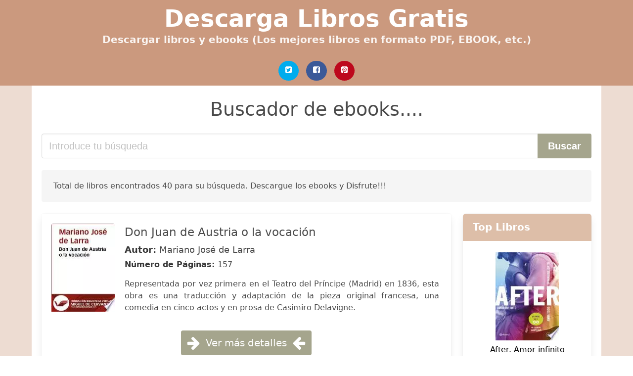

--- FILE ---
content_type: text/html; charset=UTF-8
request_url: https://descargalibros.org/don-juan-de-austria-mariano-jose-de-larra.html
body_size: 13240
content:
<!doctype html>
<html lang="es">

<head>
    
            <meta http-equiv="Content-Type" content="text/html; charset=UTF-8" />

<title>Descargar ebook de Don Juan De Austria Mariano Jose De Larra | Descarga Libros Gratis</title>

<meta http-equiv="X-UA-Compatible" content="IE=edge" />
<meta name="viewport" content="width=device-width,minimum-scale=1,initial-scale=1" />

    <meta name="robots" content="max-snippet:-1, max-image-preview:large, max-video-preview:-1" />

    <link rel="amphtml" href="https://descargalibros.org/amp/don-juan-de-austria-mariano-jose-de-larra.html" />

<meta name="description" content="Descargar libro gratis de Don Juan de Austria o la vocación. Mariano José de Larra. Representada por vez primera en el Teatro del Príncipe  Madrid  en 1836, esta obra es una..." />
<meta name="keywords" content="don juan de austria mariano jose de larra, Mariano José de Larra, pdf, epub, libros, gratis,  novelas, libros completos, , books, ebooks, descargar" />
<link rel="canonical" href="https://descargalibros.org/don-juan-de-austria-mariano-jose-de-larra.html" />
<link rel="shortcut icon" type="image/x-icon" href="[data-uri]"  />
<link rel="stylesheet" href="/css/my-1.css?v=59" type="text/css" media="all" />

<meta name="thumbnail" content="https://descargalibros.org/images/libro/don-juan-de-austria-o-la-vocacion-id-oWBGCQAAQBAJ.jpg" />
<meta property="og:url" content="https://descargalibros.org/don-juan-de-austria-mariano-jose-de-larra.html" />
<meta property="og:site_name" content="Descarga Libros" />
<meta property="og:locale" content="es_ES" />
<meta property="og:type" content="article" />
<meta property="og:title" content="Descargar ebook de Don Juan De Austria Mariano Jose De Larra | Descarga Libros Gratis" />
<meta property="og:description" content="Descargar libro gratis de Don Juan de Austria o la vocación. Mariano José de Larra. Representada por vez primera en el Teatro del Príncipe  Madrid  en 1836, esta obra es una..." />
<meta property="og:image" content="https://descargalibros.org/images/libro/don-juan-de-austria-o-la-vocacion-id-oWBGCQAAQBAJ.jpg" />
<meta property="og:image:secure_url" content="https://descargalibros.org/images/libro/don-juan-de-austria-o-la-vocacion-id-oWBGCQAAQBAJ.jpg" />


<!-- Global site tag (gtag.js) - Google Analytics -->
<script async src="https://www.googletagmanager.com/gtag/js?id=UA-109125301-1"></script>
<script>
    window.dataLayer = window.dataLayer || [];
    function gtag(){dataLayer.push(arguments);}
    gtag('js', new Date());

    gtag('config', 'UA-109125301-1');
</script>


    
   


    
</head>

<body>



    <header class="hero is-primary is-fullwidth" >
        <div class="hero-body" id="myheader-type1">
            <div class="is-mobile">
                <div class="container">

                    <h1 class="title is-1"><a title="Descarga Libros y Ebooks completamente gratis" href="/">Descarga Libros Gratis</a></h1>

                    <h2 class="subtitle">Descargar libros y ebooks (Los mejores libros en formato PDF, EBOOK, etc.)</h2>

                </div>

                <div class="container" id="mysocial">
                    <a rel="noopener noreferrer nofollow" aria-label="Twitter" target="_blank" href="https://twitter.com/home?status=Ebook+https%3A%2F%2Fdescargalibros.org%2Fdon-juan-de-austria-mariano-jose-de-larra.html+%23ebook" class="icon-button icono-twitter">
<svg class="icon icon-twitter-square"><use xlink:href="#icon-twitter-square"></use></svg>
</a>

<a rel="noopener noreferrer nofollow" aria-label="Facebook" target="_blank" href="https://www.facebook.com/sharer/sharer.php?u=https%3A%2F%2Fdescargalibros.org%2Fdon-juan-de-austria-mariano-jose-de-larra.html" class="icon-button icono-facebook">
<svg class="icon icon-facebook-square"><use xlink:href="#icon-facebook-square"></use></svg>
</a>

<a rel="noopener noreferrer nofollow" aria-label="Pinterest" target="_blank" href="http://pinterest.com/pin/create/button/?url=https%3A%2F%2Fdescargalibros.org%2Fdon-juan-de-austria-mariano-jose-de-larra.html" class="icon-button icono-pinterest">
<svg class="icon icon-pinterest-square"><use xlink:href="#icon-pinterest-square"></use></svg>
</a>
                </div>

            </div> <!-- columns-->
        </div><!-- hero-body -->
    </header>



    <div class="container is-fullwidth" id="mycontent">

            <h3 id="mysearch">
    Buscador de ebooks....</h3>

<div class="columns">

            <form action="/" method="POST" class="column is-12">

        <div class="field has-addons">

            <div class="control is-expanded">
                <input aria-label="Search" class="input is-medium" type="text" name="SEARCH" placeholder="Introduce tu búsqueda">
            </div>

            <div class="control">
                <input id="boton-buscar" class="button is-medium is-success" type="submit" value="Buscar" />
            </div>

        </div>

    </form>

</div>        
        
<div class="notification">

    Total de libros encontrados 40 para su búsqueda. Descargue los ebooks y Disfrute!!!</div>




<div class="columns">

<section id="mybooks" class="column is-9">

    
        
            <article class="card mybookcard">

                <div class="card-image">

                    <figure class="image">

                                                    <picture><source srcset="https://cdn1.descargalibros.org/images/libro/don-juan-de-austria-o-la-vocacion-id-oWBGCQAAQBAJ.webp" type="image/webp" /><img class="mycover" loading="lazy" height="178" width="128" src="https://cdn1.descargalibros.org/images/libro/don-juan-de-austria-o-la-vocacion-id-oWBGCQAAQBAJ.jpg" alt="Don Juan de Austria o la vocación"/></picture>                        
                    </figure>
                </div>

                <div class="card-content">

                    <header>

                        <h2>
                            Don Juan de Austria o la vocación                        </h2>

                                                    <h3><strong>Autor: </strong> Mariano José de Larra</h3>
                        


                        <strong>Número de Páginas: </strong>157

                    </header>


                    
                        <p>
                            Representada por vez primera en el Teatro del Príncipe (Madrid) en 1836, esta obra es una traducción y adaptación de la pieza original francesa, una comedia en cinco actos y en prosa de Casimiro Delavigne.                        </p>

                    


                </div>

                <footer>

                    <div class="mybuttons">

                        

                            <a class="button is-medium is-success" title="Don Juan de Austria o la vocación"  href="javascript:myopen('oWBGCQAAQBAJ',1,'Don+Juan+de+Austria+o+la+vocaci%C3%B3n')" >
                               <svg class="icon icon-arrow-right"><use xlink:href="#icon-arrow-right"></use></svg>
                                <span>Ver más detalles</span>
                               <svg class="icon icon-arrow-left"><use xlink:href="#icon-arrow-left"></use></svg>
                            </a>


                        
                    </div>


                    <div class="card-footer">

                            <span class="card-footer-item">
                                    <a rel="noopener noreferrer nofollow" aria-label="Facebook" target="_blank" href="https://www.facebook.com/sharer/sharer.php?u=https://descargalibros.org/images/libro/don-juan-de-austria-o-la-vocacion-id-oWBGCQAAQBAJ.jpg" class="button icono-facebook" onclick="gtag('event', 'click facebook');" >
                                    <svg class="icon icon-facebook-square"><use xlink:href="#icon-facebook-square"></use></svg>
                                    </a>
                            </span>

                            <span class="card-footer-item">
                                    <a rel="noopener noreferrer nofollow" aria-label="Twitter" target="_blank" href="https://twitter.com/home?status=https%3A%2F%2Fdescargalibros.org%2Fimages%2Flibro%2Fdon-juan-de-austria-o-la-vocacion-id-oWBGCQAAQBAJ.jpg" class="button icono-twitter" onclick="gtag('event', 'click twitter');"  >
                                    <svg class="icon icon-twitter-square"><use xlink:href="#icon-twitter-square"></use></svg>
                                    </a>
                            </span>

                            <span class="card-footer-item">
                                <a rel="noopener noreferrer nofollow" aria-label="Whatsapp" target="_blank" href="whatsapp://send?text=https://descargalibros.org/images/libro/don-juan-de-austria-o-la-vocacion-id-oWBGCQAAQBAJ.jpg" class="button icono-whastapp" data-action="share/whatsapp/share" onclick="gtag('event', 'click whatsapp');"  >
                                <svg class="icon icon-whatsapp"><use xlink:href="#icon-whatsapp"></use></svg>
                                </a>
                            </span>

                            <span class="card-footer-item">
                                <a rel="noopener noreferrer nofollow" aria-label="Pinterest" target="_blank" href="http://pinterest.com/pin/create/button/?url=https://descargalibros.org/images/libro/don-juan-de-austria-o-la-vocacion-id-oWBGCQAAQBAJ.jpg" class="button icono-pinterest" data-action="share/whatsapp/share" onclick="gtag('event', 'click whatsapp');"  >
                                <svg class="icon icon-pinterest-square"><use xlink:href="#icon-pinterest-square"></use></svg>
                                </a>
                            </span>

                    </div>



                </footer>




            </article>


    
        
            <article class="card mybookcard">

                <div class="card-image">

                    <figure class="image">

                                                    <picture><source srcset="https://cdn1.descargalibros.org/images/libro/don-juan-de-austria-id-KPc2yAEACAAJ.webp" type="image/webp" /><img class="mycover" loading="lazy" height="178" width="128" src="https://cdn1.descargalibros.org/images/libro/don-juan-de-austria-id-KPc2yAEACAAJ.jpg" alt="Don Juan de Austria"/></picture>                        
                    </figure>
                </div>

                <div class="card-content">

                    <header>

                        <h2>
                            Don Juan de Austria                        </h2>

                                                    <h3><strong>Autor: </strong> Mariano José de Larra</h3>
                        


                        <strong>Número de Páginas: </strong>166

                    </header>


                    
                        <p>
                            La personalidad de don Juan de Austria siempre se ha opuesto a la de su hermano Felipe II, saliendo beneficiado el primero. Juan es el vencedor de Lepanto mientras el monarca nos parece un hombre huraño y triste, encerrado en El Escorial. Don Juan era hijo natural del emperador Carlos V y Bárbara Blomberg. Estudió en Alcalá de Henares, junto a Alejandro Farnesio y el príncipe Carlos.                        </p>

                    


                </div>

                <footer>

                    <div class="mybuttons">

                        

                            <a class="button is-medium is-success" title="Don Juan de Austria"  href="javascript:myopen('KPc2yAEACAAJ',1,'Don+Juan+de+Austria')" >
                               <svg class="icon icon-arrow-right"><use xlink:href="#icon-arrow-right"></use></svg>
                                <span>Ver más detalles</span>
                               <svg class="icon icon-arrow-left"><use xlink:href="#icon-arrow-left"></use></svg>
                            </a>


                        
                    </div>


                    <div class="card-footer">

                            <span class="card-footer-item">
                                    <a rel="noopener noreferrer nofollow" aria-label="Facebook" target="_blank" href="https://www.facebook.com/sharer/sharer.php?u=https://descargalibros.org/images/libro/don-juan-de-austria-id-KPc2yAEACAAJ.jpg" class="button icono-facebook" onclick="gtag('event', 'click facebook');" >
                                    <svg class="icon icon-facebook-square"><use xlink:href="#icon-facebook-square"></use></svg>
                                    </a>
                            </span>

                            <span class="card-footer-item">
                                    <a rel="noopener noreferrer nofollow" aria-label="Twitter" target="_blank" href="https://twitter.com/home?status=https%3A%2F%2Fdescargalibros.org%2Fimages%2Flibro%2Fdon-juan-de-austria-id-KPc2yAEACAAJ.jpg" class="button icono-twitter" onclick="gtag('event', 'click twitter');"  >
                                    <svg class="icon icon-twitter-square"><use xlink:href="#icon-twitter-square"></use></svg>
                                    </a>
                            </span>

                            <span class="card-footer-item">
                                <a rel="noopener noreferrer nofollow" aria-label="Whatsapp" target="_blank" href="whatsapp://send?text=https://descargalibros.org/images/libro/don-juan-de-austria-id-KPc2yAEACAAJ.jpg" class="button icono-whastapp" data-action="share/whatsapp/share" onclick="gtag('event', 'click whatsapp');"  >
                                <svg class="icon icon-whatsapp"><use xlink:href="#icon-whatsapp"></use></svg>
                                </a>
                            </span>

                            <span class="card-footer-item">
                                <a rel="noopener noreferrer nofollow" aria-label="Pinterest" target="_blank" href="http://pinterest.com/pin/create/button/?url=https://descargalibros.org/images/libro/don-juan-de-austria-id-KPc2yAEACAAJ.jpg" class="button icono-pinterest" data-action="share/whatsapp/share" onclick="gtag('event', 'click whatsapp');"  >
                                <svg class="icon icon-pinterest-square"><use xlink:href="#icon-pinterest-square"></use></svg>
                                </a>
                            </span>

                    </div>



                </footer>




            </article>


    
        
            <article class="card mybookcard">

                <div class="card-image">

                    <figure class="image">

                                                    <picture><source srcset="https://cdn1.descargalibros.org/images/libro/[base64].webp" type="image/webp" /><img class="mycover" loading="lazy" height="178" width="128" src="https://cdn1.descargalibros.org/images/libro/[base64].jpg" alt="Obras completas de Figaro (Don Mariano José de Larra): Colección de artículos ... El dogma de los hombres libres. Teatro: No mas mostrador; Roberto Dillon; Don Juan de Austria; El arte de conspirar; Un desafío; Macías; Felipe; Partir á tiempo; Tu amor, o la muerte!"/></picture>                        
                    </figure>
                </div>

                <div class="card-content">

                    <header>

                        <h2>
                            Obras completas de Figaro (Don Mariano José de Larra): Colección de artículos ... El dogma de los hombres libres. Teatro: No mas mostrador; Roberto Dillon; Don Juan de Austria; El arte de conspirar; Un desafío; Macías; Felipe; Partir á tiempo; Tu amor, o la muerte!                        </h2>

                                                    <h3><strong>Autor: </strong> Mariano José de Larra</h3>
                        


                        

                    </header>


                    


                </div>

                <footer>

                    <div class="mybuttons">

                        

                            <a class="button is-medium is-success" title="Obras completas de Figaro  Don Mariano José de Larra : Colección de artículos ... El dogma de los hombres libres. Teatro: No mas mostrador; Roberto Dillon; Don Juan de Austria; El arte de conspirar; Un desafío; Macías; Felipe; Partir á tiempo; Tu amor, o la muerte!"  href="javascript:myopen('tDZMAQAAIAAJ',1,'Obras+completas+de+Figaro++Don+Mariano+Jos%C3%A9+de+Larra+%3A+Colecci%C3%B3n+de+art%C3%ADculos+...+El+dogma+de+los+hombres+libres.+Teatro%3A+No+mas+mostrador%3B+Roberto+Dillon%3B+Don+Juan+de+Austria%3B+El+arte+de+conspirar%3B+Un+desaf%C3%ADo%3B+Mac%C3%ADas%3B+Felipe%3B+Partir+%C3%A1+tiempo%3B+Tu+amor%2C+o+la+muerte%21')" >
                               <svg class="icon icon-arrow-right"><use xlink:href="#icon-arrow-right"></use></svg>
                                <span>Ver más detalles</span>
                               <svg class="icon icon-arrow-left"><use xlink:href="#icon-arrow-left"></use></svg>
                            </a>


                        
                    </div>


                    <div class="card-footer">

                            <span class="card-footer-item">
                                    <a rel="noopener noreferrer nofollow" aria-label="Facebook" target="_blank" href="https://www.facebook.com/sharer/sharer.php?u=https://descargalibros.org/images/libro/[base64].jpg" class="button icono-facebook" onclick="gtag('event', 'click facebook');" >
                                    <svg class="icon icon-facebook-square"><use xlink:href="#icon-facebook-square"></use></svg>
                                    </a>
                            </span>

                            <span class="card-footer-item">
                                    <a rel="noopener noreferrer nofollow" aria-label="Twitter" target="_blank" href="https://twitter.com/home?status=https%3A%2F%2Fdescargalibros.org%2Fimages%2Flibro%[base64].jpg" class="button icono-twitter" onclick="gtag('event', 'click twitter');"  >
                                    <svg class="icon icon-twitter-square"><use xlink:href="#icon-twitter-square"></use></svg>
                                    </a>
                            </span>

                            <span class="card-footer-item">
                                <a rel="noopener noreferrer nofollow" aria-label="Whatsapp" target="_blank" href="whatsapp://send?text=https://descargalibros.org/images/libro/[base64].jpg" class="button icono-whastapp" data-action="share/whatsapp/share" onclick="gtag('event', 'click whatsapp');"  >
                                <svg class="icon icon-whatsapp"><use xlink:href="#icon-whatsapp"></use></svg>
                                </a>
                            </span>

                            <span class="card-footer-item">
                                <a rel="noopener noreferrer nofollow" aria-label="Pinterest" target="_blank" href="http://pinterest.com/pin/create/button/?url=https://descargalibros.org/images/libro/[base64].jpg" class="button icono-pinterest" data-action="share/whatsapp/share" onclick="gtag('event', 'click whatsapp');"  >
                                <svg class="icon icon-pinterest-square"><use xlink:href="#icon-pinterest-square"></use></svg>
                                </a>
                            </span>

                    </div>



                </footer>




            </article>


    
        
            <article class="card mybookcard">

                <div class="card-image">

                    <figure class="image">

                                                    <img height="178" width="128" class="u-max-full-width" src="/img/noimage.jpg" alt="Sin imagen"/>                        
                    </figure>
                </div>

                <div class="card-content">

                    <header>

                        <h2>
                            Don Juan de Austria                        </h2>

                                                    <h3><strong>Autor: </strong> Mariano José de Larra</h3>
                        


                        <strong>Número de Páginas: </strong>91

                    </header>


                    


                </div>

                <footer>

                    <div class="mybuttons">

                        

                            <a class="button is-medium is-success" title="Don Juan de Austria"  href="javascript:myopen('GScangEACAAJ',0,'Don+Juan+de+Austria')" >
                               <svg class="icon icon-arrow-right"><use xlink:href="#icon-arrow-right"></use></svg>
                                <span>Ver más detalles</span>
                               <svg class="icon icon-arrow-left"><use xlink:href="#icon-arrow-left"></use></svg>
                            </a>


                        
                    </div>


                    <div class="card-footer">

                            <span class="card-footer-item">
                                    <a rel="noopener noreferrer nofollow" aria-label="Facebook" target="_blank" href="https://www.facebook.com/sharer/sharer.php?u=https://descargalibros.org/images/libro/don-juan-de-austria-id-GScangEACAAJ.jpg" class="button icono-facebook" onclick="gtag('event', 'click facebook');" >
                                    <svg class="icon icon-facebook-square"><use xlink:href="#icon-facebook-square"></use></svg>
                                    </a>
                            </span>

                            <span class="card-footer-item">
                                    <a rel="noopener noreferrer nofollow" aria-label="Twitter" target="_blank" href="https://twitter.com/home?status=https%3A%2F%2Fdescargalibros.org%2Fimages%2Flibro%2Fdon-juan-de-austria-id-GScangEACAAJ.jpg" class="button icono-twitter" onclick="gtag('event', 'click twitter');"  >
                                    <svg class="icon icon-twitter-square"><use xlink:href="#icon-twitter-square"></use></svg>
                                    </a>
                            </span>

                            <span class="card-footer-item">
                                <a rel="noopener noreferrer nofollow" aria-label="Whatsapp" target="_blank" href="whatsapp://send?text=https://descargalibros.org/images/libro/don-juan-de-austria-id-GScangEACAAJ.jpg" class="button icono-whastapp" data-action="share/whatsapp/share" onclick="gtag('event', 'click whatsapp');"  >
                                <svg class="icon icon-whatsapp"><use xlink:href="#icon-whatsapp"></use></svg>
                                </a>
                            </span>

                            <span class="card-footer-item">
                                <a rel="noopener noreferrer nofollow" aria-label="Pinterest" target="_blank" href="http://pinterest.com/pin/create/button/?url=https://descargalibros.org/images/libro/don-juan-de-austria-id-GScangEACAAJ.jpg" class="button icono-pinterest" data-action="share/whatsapp/share" onclick="gtag('event', 'click whatsapp');"  >
                                <svg class="icon icon-pinterest-square"><use xlink:href="#icon-pinterest-square"></use></svg>
                                </a>
                            </span>

                    </div>



                </footer>




            </article>


    
        
            <article class="card mybookcard">

                <div class="card-image">

                    <figure class="image">

                                                    <picture><source srcset="https://cdn1.descargalibros.org/images/libro/obras-completas-de-figaro-don-mariano-jose-de-larra-id-7FhxAqexHwoC.webp" type="image/webp" /><img class="mycover" loading="lazy" height="178" width="128" src="https://cdn1.descargalibros.org/images/libro/obras-completas-de-figaro-don-mariano-jose-de-larra-id-7FhxAqexHwoC.jpg" alt="Obras completas de Figaro (Don Mariano José de Larra)"/></picture>                        
                    </figure>
                </div>

                <div class="card-content">

                    <header>

                        <h2>
                            Obras completas de Figaro (Don Mariano José de Larra)                        </h2>

                                                    <h3><strong>Autor: </strong> Mariano José de Larra</h3>
                        


                        <strong>Número de Páginas: </strong>560

                    </header>


                    


                </div>

                <footer>

                    <div class="mybuttons">

                        

                            <a class="button is-medium is-success" title="Obras completas de Figaro  Don Mariano José de Larra"  href="javascript:myopen('7FhxAqexHwoC',1,'Obras+completas+de+Figaro++Don+Mariano+Jos%C3%A9+de+Larra')" >
                               <svg class="icon icon-arrow-right"><use xlink:href="#icon-arrow-right"></use></svg>
                                <span>Ver más detalles</span>
                               <svg class="icon icon-arrow-left"><use xlink:href="#icon-arrow-left"></use></svg>
                            </a>


                        
                    </div>


                    <div class="card-footer">

                            <span class="card-footer-item">
                                    <a rel="noopener noreferrer nofollow" aria-label="Facebook" target="_blank" href="https://www.facebook.com/sharer/sharer.php?u=https://descargalibros.org/images/libro/obras-completas-de-figaro-don-mariano-jose-de-larra-id-7FhxAqexHwoC.jpg" class="button icono-facebook" onclick="gtag('event', 'click facebook');" >
                                    <svg class="icon icon-facebook-square"><use xlink:href="#icon-facebook-square"></use></svg>
                                    </a>
                            </span>

                            <span class="card-footer-item">
                                    <a rel="noopener noreferrer nofollow" aria-label="Twitter" target="_blank" href="https://twitter.com/home?status=https%3A%2F%2Fdescargalibros.org%2Fimages%2Flibro%2Fobras-completas-de-figaro-don-mariano-jose-de-larra-id-7FhxAqexHwoC.jpg" class="button icono-twitter" onclick="gtag('event', 'click twitter');"  >
                                    <svg class="icon icon-twitter-square"><use xlink:href="#icon-twitter-square"></use></svg>
                                    </a>
                            </span>

                            <span class="card-footer-item">
                                <a rel="noopener noreferrer nofollow" aria-label="Whatsapp" target="_blank" href="whatsapp://send?text=https://descargalibros.org/images/libro/obras-completas-de-figaro-don-mariano-jose-de-larra-id-7FhxAqexHwoC.jpg" class="button icono-whastapp" data-action="share/whatsapp/share" onclick="gtag('event', 'click whatsapp');"  >
                                <svg class="icon icon-whatsapp"><use xlink:href="#icon-whatsapp"></use></svg>
                                </a>
                            </span>

                            <span class="card-footer-item">
                                <a rel="noopener noreferrer nofollow" aria-label="Pinterest" target="_blank" href="http://pinterest.com/pin/create/button/?url=https://descargalibros.org/images/libro/obras-completas-de-figaro-don-mariano-jose-de-larra-id-7FhxAqexHwoC.jpg" class="button icono-pinterest" data-action="share/whatsapp/share" onclick="gtag('event', 'click whatsapp');"  >
                                <svg class="icon icon-pinterest-square"><use xlink:href="#icon-pinterest-square"></use></svg>
                                </a>
                            </span>

                    </div>



                </footer>




            </article>


    
        
            <article class="card mybookcard">

                <div class="card-image">

                    <figure class="image">

                                                    <picture><source srcset="https://cdn1.descargalibros.org/images/libro/obras-completas-de-figaro-don-mariano-jose-de-larra-id-J-JQAAAAcAAJ.webp" type="image/webp" /><img class="mycover" loading="lazy" height="178" width="128" src="https://cdn1.descargalibros.org/images/libro/obras-completas-de-figaro-don-mariano-jose-de-larra-id-J-JQAAAAcAAJ.jpg" alt="Obras completas de Fígaro (Don Mariano José de Larra)"/></picture>                        
                    </figure>
                </div>

                <div class="card-content">

                    <header>

                        <h2>
                            Obras completas de Fígaro (Don Mariano José de Larra)                        </h2>

                                                    <h3><strong>Autor: </strong> Mariano José de Larra</h3>
                        


                        <strong>Número de Páginas: </strong>581

                    </header>


                    
                        <p>
                            En 1833 Mariano Jose de Larra inició una nueva etapa de su carrera, con el seudónimo de Fígaro, en la Revista Española y El Observador, donde además de sus cuadros de costumbres insertó crítica literaria y política al amparo de la relativa libertad de expresión propiciada por la muerte de Fernando VII; son famosos sus artículos Vuelva usted mañana, El castellano viejo, Entre qué gentes estamos, En este país y El casarse pronto y mal, entre otros. Este libro contiene las obras Los calaveras, Modos de vivir, la cara, Impresiones de un viaje, Figaro de vuelto, Buenos noches y mas.                        </p>

                    


                </div>

                <footer>

                    <div class="mybuttons">

                        

                            <a class="button is-medium is-success" title="Obras completas de Fígaro  Don Mariano José de Larra"  href="javascript:myopen('J-JQAAAAcAAJ',1,'Obras+completas+de+F%C3%ADgaro++Don+Mariano+Jos%C3%A9+de+Larra')" >
                               <svg class="icon icon-arrow-right"><use xlink:href="#icon-arrow-right"></use></svg>
                                <span>Ver más detalles</span>
                               <svg class="icon icon-arrow-left"><use xlink:href="#icon-arrow-left"></use></svg>
                            </a>


                        
                    </div>


                    <div class="card-footer">

                            <span class="card-footer-item">
                                    <a rel="noopener noreferrer nofollow" aria-label="Facebook" target="_blank" href="https://www.facebook.com/sharer/sharer.php?u=https://descargalibros.org/images/libro/obras-completas-de-figaro-don-mariano-jose-de-larra-id-J-JQAAAAcAAJ.jpg" class="button icono-facebook" onclick="gtag('event', 'click facebook');" >
                                    <svg class="icon icon-facebook-square"><use xlink:href="#icon-facebook-square"></use></svg>
                                    </a>
                            </span>

                            <span class="card-footer-item">
                                    <a rel="noopener noreferrer nofollow" aria-label="Twitter" target="_blank" href="https://twitter.com/home?status=https%3A%2F%2Fdescargalibros.org%2Fimages%2Flibro%2Fobras-completas-de-figaro-don-mariano-jose-de-larra-id-J-JQAAAAcAAJ.jpg" class="button icono-twitter" onclick="gtag('event', 'click twitter');"  >
                                    <svg class="icon icon-twitter-square"><use xlink:href="#icon-twitter-square"></use></svg>
                                    </a>
                            </span>

                            <span class="card-footer-item">
                                <a rel="noopener noreferrer nofollow" aria-label="Whatsapp" target="_blank" href="whatsapp://send?text=https://descargalibros.org/images/libro/obras-completas-de-figaro-don-mariano-jose-de-larra-id-J-JQAAAAcAAJ.jpg" class="button icono-whastapp" data-action="share/whatsapp/share" onclick="gtag('event', 'click whatsapp');"  >
                                <svg class="icon icon-whatsapp"><use xlink:href="#icon-whatsapp"></use></svg>
                                </a>
                            </span>

                            <span class="card-footer-item">
                                <a rel="noopener noreferrer nofollow" aria-label="Pinterest" target="_blank" href="http://pinterest.com/pin/create/button/?url=https://descargalibros.org/images/libro/obras-completas-de-figaro-don-mariano-jose-de-larra-id-J-JQAAAAcAAJ.jpg" class="button icono-pinterest" data-action="share/whatsapp/share" onclick="gtag('event', 'click whatsapp');"  >
                                <svg class="icon icon-pinterest-square"><use xlink:href="#icon-pinterest-square"></use></svg>
                                </a>
                            </span>

                    </div>



                </footer>




            </article>


    
        
            <article class="card mybookcard">

                <div class="card-image">

                    <figure class="image">

                                                    <picture><source srcset="https://cdn1.descargalibros.org/images/libro/vida-de-don-mariano-jose-de-larra-signed-c-cortes-teatro-id-nacexM7wLqkC.webp" type="image/webp" /><img class="mycover" loading="lazy" height="178" width="128" src="https://cdn1.descargalibros.org/images/libro/vida-de-don-mariano-jose-de-larra-signed-c-cortes-teatro-id-nacexM7wLqkC.jpg" alt="Vida de Don Mariano José de Larra (signed: C. Cortès) Teatro"/></picture>                        
                    </figure>
                </div>

                <div class="card-content">

                    <header>

                        <h2>
                            Vida de Don Mariano José de Larra (signed: C. Cortès) Teatro                        </h2>

                                                    <h3><strong>Autor: </strong> Mariano José de Larra</h3>
                        


                        

                    </header>


                    


                </div>

                <footer>

                    <div class="mybuttons">

                        

                            <a class="button is-medium is-success" title="Vida de Don Mariano José de Larra  signed: C. Cortès  Teatro"  href="javascript:myopen('nacexM7wLqkC',1,'Vida+de+Don+Mariano+Jos%C3%A9+de+Larra++signed%3A+C.+Cort%C3%A8s++Teatro')" >
                               <svg class="icon icon-arrow-right"><use xlink:href="#icon-arrow-right"></use></svg>
                                <span>Ver más detalles</span>
                               <svg class="icon icon-arrow-left"><use xlink:href="#icon-arrow-left"></use></svg>
                            </a>


                        
                    </div>


                    <div class="card-footer">

                            <span class="card-footer-item">
                                    <a rel="noopener noreferrer nofollow" aria-label="Facebook" target="_blank" href="https://www.facebook.com/sharer/sharer.php?u=https://descargalibros.org/images/libro/vida-de-don-mariano-jose-de-larra-signed-c-cortes-teatro-id-nacexM7wLqkC.jpg" class="button icono-facebook" onclick="gtag('event', 'click facebook');" >
                                    <svg class="icon icon-facebook-square"><use xlink:href="#icon-facebook-square"></use></svg>
                                    </a>
                            </span>

                            <span class="card-footer-item">
                                    <a rel="noopener noreferrer nofollow" aria-label="Twitter" target="_blank" href="https://twitter.com/home?status=https%3A%2F%2Fdescargalibros.org%2Fimages%2Flibro%2Fvida-de-don-mariano-jose-de-larra-signed-c-cortes-teatro-id-nacexM7wLqkC.jpg" class="button icono-twitter" onclick="gtag('event', 'click twitter');"  >
                                    <svg class="icon icon-twitter-square"><use xlink:href="#icon-twitter-square"></use></svg>
                                    </a>
                            </span>

                            <span class="card-footer-item">
                                <a rel="noopener noreferrer nofollow" aria-label="Whatsapp" target="_blank" href="whatsapp://send?text=https://descargalibros.org/images/libro/vida-de-don-mariano-jose-de-larra-signed-c-cortes-teatro-id-nacexM7wLqkC.jpg" class="button icono-whastapp" data-action="share/whatsapp/share" onclick="gtag('event', 'click whatsapp');"  >
                                <svg class="icon icon-whatsapp"><use xlink:href="#icon-whatsapp"></use></svg>
                                </a>
                            </span>

                            <span class="card-footer-item">
                                <a rel="noopener noreferrer nofollow" aria-label="Pinterest" target="_blank" href="http://pinterest.com/pin/create/button/?url=https://descargalibros.org/images/libro/vida-de-don-mariano-jose-de-larra-signed-c-cortes-teatro-id-nacexM7wLqkC.jpg" class="button icono-pinterest" data-action="share/whatsapp/share" onclick="gtag('event', 'click whatsapp');"  >
                                <svg class="icon icon-pinterest-square"><use xlink:href="#icon-pinterest-square"></use></svg>
                                </a>
                            </span>

                    </div>



                </footer>




            </article>


    
        
            <article class="card mybookcard">

                <div class="card-image">

                    <figure class="image">

                                                    <img height="178" width="128" class="u-max-full-width" src="/img/noimage.jpg" alt="Sin imagen"/>                        
                    </figure>
                </div>

                <div class="card-content">

                    <header>

                        <h2>
                            Don Juan de Austria, O'La Vocacion. Comedia en cinco actos... de Mr Casimir Delavigne, arreglada al Castellano por Don Mariano José de Larra                        </h2>

                                                    <h3><strong>Autor: </strong> Casimir Delavigne</h3>
                        


                        <strong>Número de Páginas: </strong>112

                    </header>


                    


                </div>

                <footer>

                    <div class="mybuttons">

                        

                            <a class="button is-medium is-success" title="Don Juan de Austria, O La Vocacion. Comedia en cinco actos... de Mr Casimir Delavigne, arreglada al Castellano por Don Mariano José de Larra"  href="javascript:myopen('ueuYQwAACAAJ',0,'Don+Juan+de+Austria%2C+O+La+Vocacion.+Comedia+en+cinco+actos...+de+Mr+Casimir+Delavigne%2C+arreglada+al+Castellano+por+Don+Mariano+Jos%C3%A9+de+Larra')" >
                               <svg class="icon icon-arrow-right"><use xlink:href="#icon-arrow-right"></use></svg>
                                <span>Ver más detalles</span>
                               <svg class="icon icon-arrow-left"><use xlink:href="#icon-arrow-left"></use></svg>
                            </a>


                        
                    </div>


                    <div class="card-footer">

                            <span class="card-footer-item">
                                    <a rel="noopener noreferrer nofollow" aria-label="Facebook" target="_blank" href="https://www.facebook.com/sharer/sharer.php?u=https://descargalibros.org/images/libro/don-juan-de-austria-o-la-vocacion-comedia-en-cinco-actos-de-mr-casimir-delavigne-arreglada-al-castellano-por-don-mariano-jose-de-larra-id-ueuYQwAACAAJ.jpg" class="button icono-facebook" onclick="gtag('event', 'click facebook');" >
                                    <svg class="icon icon-facebook-square"><use xlink:href="#icon-facebook-square"></use></svg>
                                    </a>
                            </span>

                            <span class="card-footer-item">
                                    <a rel="noopener noreferrer nofollow" aria-label="Twitter" target="_blank" href="https://twitter.com/home?status=https%3A%2F%2Fdescargalibros.org%2Fimages%2Flibro%2Fdon-juan-de-austria-o-la-vocacion-comedia-en-cinco-actos-de-mr-casimir-delavigne-arreglada-al-castellano-por-don-mariano-jose-de-larra-id-ueuYQwAACAAJ.jpg" class="button icono-twitter" onclick="gtag('event', 'click twitter');"  >
                                    <svg class="icon icon-twitter-square"><use xlink:href="#icon-twitter-square"></use></svg>
                                    </a>
                            </span>

                            <span class="card-footer-item">
                                <a rel="noopener noreferrer nofollow" aria-label="Whatsapp" target="_blank" href="whatsapp://send?text=https://descargalibros.org/images/libro/don-juan-de-austria-o-la-vocacion-comedia-en-cinco-actos-de-mr-casimir-delavigne-arreglada-al-castellano-por-don-mariano-jose-de-larra-id-ueuYQwAACAAJ.jpg" class="button icono-whastapp" data-action="share/whatsapp/share" onclick="gtag('event', 'click whatsapp');"  >
                                <svg class="icon icon-whatsapp"><use xlink:href="#icon-whatsapp"></use></svg>
                                </a>
                            </span>

                            <span class="card-footer-item">
                                <a rel="noopener noreferrer nofollow" aria-label="Pinterest" target="_blank" href="http://pinterest.com/pin/create/button/?url=https://descargalibros.org/images/libro/don-juan-de-austria-o-la-vocacion-comedia-en-cinco-actos-de-mr-casimir-delavigne-arreglada-al-castellano-por-don-mariano-jose-de-larra-id-ueuYQwAACAAJ.jpg" class="button icono-pinterest" data-action="share/whatsapp/share" onclick="gtag('event', 'click whatsapp');"  >
                                <svg class="icon icon-pinterest-square"><use xlink:href="#icon-pinterest-square"></use></svg>
                                </a>
                            </span>

                    </div>



                </footer>




            </article>


    
        
            <article class="card mybookcard">

                <div class="card-image">

                    <figure class="image">

                                                    <picture><source srcset="https://cdn1.descargalibros.org/images/libro/mariano-jose-de-larra-obras-completas-nueva-edicion-integral-id-L2hYEAAAQBAJ.webp" type="image/webp" /><img class="mycover" loading="lazy" height="178" width="128" src="https://cdn1.descargalibros.org/images/libro/mariano-jose-de-larra-obras-completas-nueva-edicion-integral-id-L2hYEAAAQBAJ.jpg" alt="Mariano José de Larra: Obras completas (nueva edición integral)"/></picture>                        
                    </figure>
                </div>

                <div class="card-content">

                    <header>

                        <h2>
                            Mariano José de Larra: Obras completas (nueva edición integral)                        </h2>

                                                    <h3><strong>Autor: </strong> Mariano José de Larra</h3>
                        


                        

                    </header>


                    
                        <p>
                            Obras completas de Mariano José de Larra ÍNDICE: [Biografía Mariano José de Larra] [Teatro] [Artículos] [El doncel de Don Enrique el Doliente] [Poesía] [Ideario español} [Obras inéditas]                        </p>

                    


                </div>

                <footer>

                    <div class="mybuttons">

                        

                            <a class="button is-medium is-success" title="Mariano José de Larra: Obras completas  nueva edición integral"  href="javascript:myopen('L2hYEAAAQBAJ',1,'Mariano+Jos%C3%A9+de+Larra%3A+Obras+completas++nueva+edici%C3%B3n+integral')" >
                               <svg class="icon icon-arrow-right"><use xlink:href="#icon-arrow-right"></use></svg>
                                <span>Ver más detalles</span>
                               <svg class="icon icon-arrow-left"><use xlink:href="#icon-arrow-left"></use></svg>
                            </a>


                        
                    </div>


                    <div class="card-footer">

                            <span class="card-footer-item">
                                    <a rel="noopener noreferrer nofollow" aria-label="Facebook" target="_blank" href="https://www.facebook.com/sharer/sharer.php?u=https://descargalibros.org/images/libro/mariano-jose-de-larra-obras-completas-nueva-edicion-integral-id-L2hYEAAAQBAJ.jpg" class="button icono-facebook" onclick="gtag('event', 'click facebook');" >
                                    <svg class="icon icon-facebook-square"><use xlink:href="#icon-facebook-square"></use></svg>
                                    </a>
                            </span>

                            <span class="card-footer-item">
                                    <a rel="noopener noreferrer nofollow" aria-label="Twitter" target="_blank" href="https://twitter.com/home?status=https%3A%2F%2Fdescargalibros.org%2Fimages%2Flibro%2Fmariano-jose-de-larra-obras-completas-nueva-edicion-integral-id-L2hYEAAAQBAJ.jpg" class="button icono-twitter" onclick="gtag('event', 'click twitter');"  >
                                    <svg class="icon icon-twitter-square"><use xlink:href="#icon-twitter-square"></use></svg>
                                    </a>
                            </span>

                            <span class="card-footer-item">
                                <a rel="noopener noreferrer nofollow" aria-label="Whatsapp" target="_blank" href="whatsapp://send?text=https://descargalibros.org/images/libro/mariano-jose-de-larra-obras-completas-nueva-edicion-integral-id-L2hYEAAAQBAJ.jpg" class="button icono-whastapp" data-action="share/whatsapp/share" onclick="gtag('event', 'click whatsapp');"  >
                                <svg class="icon icon-whatsapp"><use xlink:href="#icon-whatsapp"></use></svg>
                                </a>
                            </span>

                            <span class="card-footer-item">
                                <a rel="noopener noreferrer nofollow" aria-label="Pinterest" target="_blank" href="http://pinterest.com/pin/create/button/?url=https://descargalibros.org/images/libro/mariano-jose-de-larra-obras-completas-nueva-edicion-integral-id-L2hYEAAAQBAJ.jpg" class="button icono-pinterest" data-action="share/whatsapp/share" onclick="gtag('event', 'click whatsapp');"  >
                                <svg class="icon icon-pinterest-square"><use xlink:href="#icon-pinterest-square"></use></svg>
                                </a>
                            </span>

                    </div>



                </footer>




            </article>


    
        
            <article class="card mybookcard">

                <div class="card-image">

                    <figure class="image">

                                                    <picture><source srcset="https://cdn1.descargalibros.org/images/libro/obras-completas-de-figaro-don-mariano-jose-de-larra-coleccion-de-articulos-dramaticos-y-de-costumbres-cont-id-xO0CAAAAYAAJ.webp" type="image/webp" /><img class="mycover" loading="lazy" height="178" width="128" src="https://cdn1.descargalibros.org/images/libro/obras-completas-de-figaro-don-mariano-jose-de-larra-coleccion-de-articulos-dramaticos-y-de-costumbres-cont-id-xO0CAAAAYAAJ.jpg" alt="Obras completas de Figaro (Don Mariano José de Larra): Colección de artículos dramaticos ... y de costumbres (cont.)"/></picture>                        
                    </figure>
                </div>

                <div class="card-content">

                    <header>

                        <h2>
                            Obras completas de Figaro (Don Mariano José de Larra): Colección de artículos dramaticos ... y de costumbres (cont.)                        </h2>

                                                    <h3><strong>Autor: </strong> Mariano José de Larra</h3>
                        


                        

                    </header>


                    


                </div>

                <footer>

                    <div class="mybuttons">

                        

                            <a class="button is-medium is-success" title="Obras completas de Figaro  Don Mariano José de Larra : Colección de artículos dramaticos ... y de costumbres  cont."  href="javascript:myopen('xO0CAAAAYAAJ',1,'Obras+completas+de+Figaro++Don+Mariano+Jos%C3%A9+de+Larra+%3A+Colecci%C3%B3n+de+art%C3%ADculos+dramaticos+...+y+de+costumbres++cont.')" >
                               <svg class="icon icon-arrow-right"><use xlink:href="#icon-arrow-right"></use></svg>
                                <span>Ver más detalles</span>
                               <svg class="icon icon-arrow-left"><use xlink:href="#icon-arrow-left"></use></svg>
                            </a>


                        
                    </div>


                    <div class="card-footer">

                            <span class="card-footer-item">
                                    <a rel="noopener noreferrer nofollow" aria-label="Facebook" target="_blank" href="https://www.facebook.com/sharer/sharer.php?u=https://descargalibros.org/images/libro/obras-completas-de-figaro-don-mariano-jose-de-larra-coleccion-de-articulos-dramaticos-y-de-costumbres-cont-id-xO0CAAAAYAAJ.jpg" class="button icono-facebook" onclick="gtag('event', 'click facebook');" >
                                    <svg class="icon icon-facebook-square"><use xlink:href="#icon-facebook-square"></use></svg>
                                    </a>
                            </span>

                            <span class="card-footer-item">
                                    <a rel="noopener noreferrer nofollow" aria-label="Twitter" target="_blank" href="https://twitter.com/home?status=https%3A%2F%2Fdescargalibros.org%2Fimages%2Flibro%2Fobras-completas-de-figaro-don-mariano-jose-de-larra-coleccion-de-articulos-dramaticos-y-de-costumbres-cont-id-xO0CAAAAYAAJ.jpg" class="button icono-twitter" onclick="gtag('event', 'click twitter');"  >
                                    <svg class="icon icon-twitter-square"><use xlink:href="#icon-twitter-square"></use></svg>
                                    </a>
                            </span>

                            <span class="card-footer-item">
                                <a rel="noopener noreferrer nofollow" aria-label="Whatsapp" target="_blank" href="whatsapp://send?text=https://descargalibros.org/images/libro/obras-completas-de-figaro-don-mariano-jose-de-larra-coleccion-de-articulos-dramaticos-y-de-costumbres-cont-id-xO0CAAAAYAAJ.jpg" class="button icono-whastapp" data-action="share/whatsapp/share" onclick="gtag('event', 'click whatsapp');"  >
                                <svg class="icon icon-whatsapp"><use xlink:href="#icon-whatsapp"></use></svg>
                                </a>
                            </span>

                            <span class="card-footer-item">
                                <a rel="noopener noreferrer nofollow" aria-label="Pinterest" target="_blank" href="http://pinterest.com/pin/create/button/?url=https://descargalibros.org/images/libro/obras-completas-de-figaro-don-mariano-jose-de-larra-coleccion-de-articulos-dramaticos-y-de-costumbres-cont-id-xO0CAAAAYAAJ.jpg" class="button icono-pinterest" data-action="share/whatsapp/share" onclick="gtag('event', 'click whatsapp');"  >
                                <svg class="icon icon-pinterest-square"><use xlink:href="#icon-pinterest-square"></use></svg>
                                </a>
                            </span>

                    </div>



                </footer>




            </article>


    
        
            <article class="card mybookcard">

                <div class="card-image">

                    <figure class="image">

                                                    <picture><source srcset="https://cdn1.descargalibros.org/images/libro/roberto-dillon-o-el-catolico-de-irlanda-id-tXFCAQAAMAAJ.webp" type="image/webp" /><img class="mycover" loading="lazy" height="178" width="128" src="https://cdn1.descargalibros.org/images/libro/roberto-dillon-o-el-catolico-de-irlanda-id-tXFCAQAAMAAJ.jpg" alt="Roberto Dillon, ó, El católico de Irlanda"/></picture>                        
                    </figure>
                </div>

                <div class="card-content">

                    <header>

                        <h2>
                            Roberto Dillon, ó, El católico de Irlanda                        </h2>

                                                    <h3><strong>Autor: </strong> Casimir Delavigne , Victor Ducange , Mariano José de Larra</h3>
                        


                        <strong>Número de Páginas: </strong>69

                    </header>


                    


                </div>

                <footer>

                    <div class="mybuttons">

                        

                            <a class="button is-medium is-success" title="Roberto Dillon, ó, El católico de Irlanda"  href="javascript:myopen('tXFCAQAAMAAJ',1,'Roberto+Dillon%2C+%C3%B3%2C+El+cat%C3%B3lico+de+Irlanda')" >
                               <svg class="icon icon-arrow-right"><use xlink:href="#icon-arrow-right"></use></svg>
                                <span>Ver más detalles</span>
                               <svg class="icon icon-arrow-left"><use xlink:href="#icon-arrow-left"></use></svg>
                            </a>


                        
                    </div>


                    <div class="card-footer">

                            <span class="card-footer-item">
                                    <a rel="noopener noreferrer nofollow" aria-label="Facebook" target="_blank" href="https://www.facebook.com/sharer/sharer.php?u=https://descargalibros.org/images/libro/roberto-dillon-o-el-catolico-de-irlanda-id-tXFCAQAAMAAJ.jpg" class="button icono-facebook" onclick="gtag('event', 'click facebook');" >
                                    <svg class="icon icon-facebook-square"><use xlink:href="#icon-facebook-square"></use></svg>
                                    </a>
                            </span>

                            <span class="card-footer-item">
                                    <a rel="noopener noreferrer nofollow" aria-label="Twitter" target="_blank" href="https://twitter.com/home?status=https%3A%2F%2Fdescargalibros.org%2Fimages%2Flibro%2Froberto-dillon-o-el-catolico-de-irlanda-id-tXFCAQAAMAAJ.jpg" class="button icono-twitter" onclick="gtag('event', 'click twitter');"  >
                                    <svg class="icon icon-twitter-square"><use xlink:href="#icon-twitter-square"></use></svg>
                                    </a>
                            </span>

                            <span class="card-footer-item">
                                <a rel="noopener noreferrer nofollow" aria-label="Whatsapp" target="_blank" href="whatsapp://send?text=https://descargalibros.org/images/libro/roberto-dillon-o-el-catolico-de-irlanda-id-tXFCAQAAMAAJ.jpg" class="button icono-whastapp" data-action="share/whatsapp/share" onclick="gtag('event', 'click whatsapp');"  >
                                <svg class="icon icon-whatsapp"><use xlink:href="#icon-whatsapp"></use></svg>
                                </a>
                            </span>

                            <span class="card-footer-item">
                                <a rel="noopener noreferrer nofollow" aria-label="Pinterest" target="_blank" href="http://pinterest.com/pin/create/button/?url=https://descargalibros.org/images/libro/roberto-dillon-o-el-catolico-de-irlanda-id-tXFCAQAAMAAJ.jpg" class="button icono-pinterest" data-action="share/whatsapp/share" onclick="gtag('event', 'click whatsapp');"  >
                                <svg class="icon icon-pinterest-square"><use xlink:href="#icon-pinterest-square"></use></svg>
                                </a>
                            </span>

                    </div>



                </footer>




            </article>


    
        
            <article class="card mybookcard">

                <div class="card-image">

                    <figure class="image">

                                                    <picture><source srcset="https://cdn1.descargalibros.org/images/libro/obras-de-d-mariano-jose-de-larra-figaro-id-2wCH2Ky7LaMC.webp" type="image/webp" /><img class="mycover" loading="lazy" height="178" width="128" src="https://cdn1.descargalibros.org/images/libro/obras-de-d-mariano-jose-de-larra-figaro-id-2wCH2Ky7LaMC.jpg" alt="Obras de D. Mariano José de Larra (Figaro)"/></picture>                        
                    </figure>
                </div>

                <div class="card-content">

                    <header>

                        <h2>
                            Obras de D. Mariano José de Larra (Figaro)                        </h2>

                                                    <h3><strong>Autor: </strong> Mariano José de Larra</h3>
                        


                        

                    </header>


                    


                </div>

                <footer>

                    <div class="mybuttons">

                        

                            <a class="button is-medium is-success" title="Obras de D. Mariano José de Larra  Figaro"  href="javascript:myopen('2wCH2Ky7LaMC',1,'Obras+de+D.+Mariano+Jos%C3%A9+de+Larra++Figaro')" >
                               <svg class="icon icon-arrow-right"><use xlink:href="#icon-arrow-right"></use></svg>
                                <span>Ver más detalles</span>
                               <svg class="icon icon-arrow-left"><use xlink:href="#icon-arrow-left"></use></svg>
                            </a>


                        
                    </div>


                    <div class="card-footer">

                            <span class="card-footer-item">
                                    <a rel="noopener noreferrer nofollow" aria-label="Facebook" target="_blank" href="https://www.facebook.com/sharer/sharer.php?u=https://descargalibros.org/images/libro/obras-de-d-mariano-jose-de-larra-figaro-id-2wCH2Ky7LaMC.jpg" class="button icono-facebook" onclick="gtag('event', 'click facebook');" >
                                    <svg class="icon icon-facebook-square"><use xlink:href="#icon-facebook-square"></use></svg>
                                    </a>
                            </span>

                            <span class="card-footer-item">
                                    <a rel="noopener noreferrer nofollow" aria-label="Twitter" target="_blank" href="https://twitter.com/home?status=https%3A%2F%2Fdescargalibros.org%2Fimages%2Flibro%2Fobras-de-d-mariano-jose-de-larra-figaro-id-2wCH2Ky7LaMC.jpg" class="button icono-twitter" onclick="gtag('event', 'click twitter');"  >
                                    <svg class="icon icon-twitter-square"><use xlink:href="#icon-twitter-square"></use></svg>
                                    </a>
                            </span>

                            <span class="card-footer-item">
                                <a rel="noopener noreferrer nofollow" aria-label="Whatsapp" target="_blank" href="whatsapp://send?text=https://descargalibros.org/images/libro/obras-de-d-mariano-jose-de-larra-figaro-id-2wCH2Ky7LaMC.jpg" class="button icono-whastapp" data-action="share/whatsapp/share" onclick="gtag('event', 'click whatsapp');"  >
                                <svg class="icon icon-whatsapp"><use xlink:href="#icon-whatsapp"></use></svg>
                                </a>
                            </span>

                            <span class="card-footer-item">
                                <a rel="noopener noreferrer nofollow" aria-label="Pinterest" target="_blank" href="http://pinterest.com/pin/create/button/?url=https://descargalibros.org/images/libro/obras-de-d-mariano-jose-de-larra-figaro-id-2wCH2Ky7LaMC.jpg" class="button icono-pinterest" data-action="share/whatsapp/share" onclick="gtag('event', 'click whatsapp');"  >
                                <svg class="icon icon-pinterest-square"><use xlink:href="#icon-pinterest-square"></use></svg>
                                </a>
                            </span>

                    </div>



                </footer>




            </article>


    
        
            <article class="card mybookcard">

                <div class="card-image">

                    <figure class="image">

                                                    <img height="178" width="128" class="u-max-full-width" src="/img/noimage.jpg" alt="Sin imagen"/>                        
                    </figure>
                </div>

                <div class="card-content">

                    <header>

                        <h2>
                            Don Juan de Austria, ó, La vocacion                        </h2>

                                                    <h3><strong>Autor: </strong> Casimir Delavigne</h3>
                        


                        <strong>Número de Páginas: </strong>112

                    </header>


                    


                </div>

                <footer>

                    <div class="mybuttons">

                        

                            <a class="button is-medium is-success" title="Don Juan de Austria, ó, La vocacion"  href="javascript:myopen('UvuNtgEACAAJ',0,'Don+Juan+de+Austria%2C+%C3%B3%2C+La+vocacion')" >
                               <svg class="icon icon-arrow-right"><use xlink:href="#icon-arrow-right"></use></svg>
                                <span>Ver más detalles</span>
                               <svg class="icon icon-arrow-left"><use xlink:href="#icon-arrow-left"></use></svg>
                            </a>


                        
                    </div>


                    <div class="card-footer">

                            <span class="card-footer-item">
                                    <a rel="noopener noreferrer nofollow" aria-label="Facebook" target="_blank" href="https://www.facebook.com/sharer/sharer.php?u=https://descargalibros.org/images/libro/don-juan-de-austria-o-la-vocacion-id-UvuNtgEACAAJ.jpg" class="button icono-facebook" onclick="gtag('event', 'click facebook');" >
                                    <svg class="icon icon-facebook-square"><use xlink:href="#icon-facebook-square"></use></svg>
                                    </a>
                            </span>

                            <span class="card-footer-item">
                                    <a rel="noopener noreferrer nofollow" aria-label="Twitter" target="_blank" href="https://twitter.com/home?status=https%3A%2F%2Fdescargalibros.org%2Fimages%2Flibro%2Fdon-juan-de-austria-o-la-vocacion-id-UvuNtgEACAAJ.jpg" class="button icono-twitter" onclick="gtag('event', 'click twitter');"  >
                                    <svg class="icon icon-twitter-square"><use xlink:href="#icon-twitter-square"></use></svg>
                                    </a>
                            </span>

                            <span class="card-footer-item">
                                <a rel="noopener noreferrer nofollow" aria-label="Whatsapp" target="_blank" href="whatsapp://send?text=https://descargalibros.org/images/libro/don-juan-de-austria-o-la-vocacion-id-UvuNtgEACAAJ.jpg" class="button icono-whastapp" data-action="share/whatsapp/share" onclick="gtag('event', 'click whatsapp');"  >
                                <svg class="icon icon-whatsapp"><use xlink:href="#icon-whatsapp"></use></svg>
                                </a>
                            </span>

                            <span class="card-footer-item">
                                <a rel="noopener noreferrer nofollow" aria-label="Pinterest" target="_blank" href="http://pinterest.com/pin/create/button/?url=https://descargalibros.org/images/libro/don-juan-de-austria-o-la-vocacion-id-UvuNtgEACAAJ.jpg" class="button icono-pinterest" data-action="share/whatsapp/share" onclick="gtag('event', 'click whatsapp');"  >
                                <svg class="icon icon-pinterest-square"><use xlink:href="#icon-pinterest-square"></use></svg>
                                </a>
                            </span>

                    </div>



                </footer>




            </article>


    
        
            <article class="card mybookcard">

                <div class="card-image">

                    <figure class="image">

                                                    <picture><source srcset="https://cdn1.descargalibros.org/images/libro/no-mas-mostrador-id-PoRJAQAAMAAJ.webp" type="image/webp" /><img class="mycover" loading="lazy" height="178" width="128" src="https://cdn1.descargalibros.org/images/libro/no-mas-mostrador-id-PoRJAQAAMAAJ.jpg" alt="No mas mostrador"/></picture>                        
                    </figure>
                </div>

                <div class="card-content">

                    <header>

                        <h2>
                            No mas mostrador                        </h2>

                                                    <h3><strong>Autor: </strong> Mariano José de Larra</h3>
                        


                        <strong>Número de Páginas: </strong>69

                    </header>


                    


                </div>

                <footer>

                    <div class="mybuttons">

                        

                            <a class="button is-medium is-success" title="No mas mostrador"  href="javascript:myopen('PoRJAQAAMAAJ',1,'No+mas+mostrador')" >
                               <svg class="icon icon-arrow-right"><use xlink:href="#icon-arrow-right"></use></svg>
                                <span>Ver más detalles</span>
                               <svg class="icon icon-arrow-left"><use xlink:href="#icon-arrow-left"></use></svg>
                            </a>


                        
                    </div>


                    <div class="card-footer">

                            <span class="card-footer-item">
                                    <a rel="noopener noreferrer nofollow" aria-label="Facebook" target="_blank" href="https://www.facebook.com/sharer/sharer.php?u=https://descargalibros.org/images/libro/no-mas-mostrador-id-PoRJAQAAMAAJ.jpg" class="button icono-facebook" onclick="gtag('event', 'click facebook');" >
                                    <svg class="icon icon-facebook-square"><use xlink:href="#icon-facebook-square"></use></svg>
                                    </a>
                            </span>

                            <span class="card-footer-item">
                                    <a rel="noopener noreferrer nofollow" aria-label="Twitter" target="_blank" href="https://twitter.com/home?status=https%3A%2F%2Fdescargalibros.org%2Fimages%2Flibro%2Fno-mas-mostrador-id-PoRJAQAAMAAJ.jpg" class="button icono-twitter" onclick="gtag('event', 'click twitter');"  >
                                    <svg class="icon icon-twitter-square"><use xlink:href="#icon-twitter-square"></use></svg>
                                    </a>
                            </span>

                            <span class="card-footer-item">
                                <a rel="noopener noreferrer nofollow" aria-label="Whatsapp" target="_blank" href="whatsapp://send?text=https://descargalibros.org/images/libro/no-mas-mostrador-id-PoRJAQAAMAAJ.jpg" class="button icono-whastapp" data-action="share/whatsapp/share" onclick="gtag('event', 'click whatsapp');"  >
                                <svg class="icon icon-whatsapp"><use xlink:href="#icon-whatsapp"></use></svg>
                                </a>
                            </span>

                            <span class="card-footer-item">
                                <a rel="noopener noreferrer nofollow" aria-label="Pinterest" target="_blank" href="http://pinterest.com/pin/create/button/?url=https://descargalibros.org/images/libro/no-mas-mostrador-id-PoRJAQAAMAAJ.jpg" class="button icono-pinterest" data-action="share/whatsapp/share" onclick="gtag('event', 'click whatsapp');"  >
                                <svg class="icon icon-pinterest-square"><use xlink:href="#icon-pinterest-square"></use></svg>
                                </a>
                            </span>

                    </div>



                </footer>




            </article>


    
        
            <article class="card mybookcard">

                <div class="card-image">

                    <figure class="image">

                                                    <picture><source srcset="https://cdn1.descargalibros.org/images/libro/obras-de-mariano-jose-de-larra-figaro-id-vlE4AAAAMAAJ.webp" type="image/webp" /><img class="mycover" loading="lazy" height="178" width="128" src="https://cdn1.descargalibros.org/images/libro/obras-de-mariano-jose-de-larra-figaro-id-vlE4AAAAMAAJ.jpg" alt="Obras de Mariano José de Larra (Figaro)"/></picture>                        
                    </figure>
                </div>

                <div class="card-content">

                    <header>

                        <h2>
                            Obras de Mariano José de Larra (Figaro)                        </h2>

                                                    <h3><strong>Autor: </strong> Mariano José de Larra</h3>
                        


                        

                    </header>


                    


                </div>

                <footer>

                    <div class="mybuttons">

                        

                            <a class="button is-medium is-success" title="Obras de Mariano José de Larra  Figaro"  href="javascript:myopen('vlE4AAAAMAAJ',1,'Obras+de+Mariano+Jos%C3%A9+de+Larra++Figaro')" >
                               <svg class="icon icon-arrow-right"><use xlink:href="#icon-arrow-right"></use></svg>
                                <span>Ver más detalles</span>
                               <svg class="icon icon-arrow-left"><use xlink:href="#icon-arrow-left"></use></svg>
                            </a>


                        
                    </div>


                    <div class="card-footer">

                            <span class="card-footer-item">
                                    <a rel="noopener noreferrer nofollow" aria-label="Facebook" target="_blank" href="https://www.facebook.com/sharer/sharer.php?u=https://descargalibros.org/images/libro/obras-de-mariano-jose-de-larra-figaro-id-vlE4AAAAMAAJ.jpg" class="button icono-facebook" onclick="gtag('event', 'click facebook');" >
                                    <svg class="icon icon-facebook-square"><use xlink:href="#icon-facebook-square"></use></svg>
                                    </a>
                            </span>

                            <span class="card-footer-item">
                                    <a rel="noopener noreferrer nofollow" aria-label="Twitter" target="_blank" href="https://twitter.com/home?status=https%3A%2F%2Fdescargalibros.org%2Fimages%2Flibro%2Fobras-de-mariano-jose-de-larra-figaro-id-vlE4AAAAMAAJ.jpg" class="button icono-twitter" onclick="gtag('event', 'click twitter');"  >
                                    <svg class="icon icon-twitter-square"><use xlink:href="#icon-twitter-square"></use></svg>
                                    </a>
                            </span>

                            <span class="card-footer-item">
                                <a rel="noopener noreferrer nofollow" aria-label="Whatsapp" target="_blank" href="whatsapp://send?text=https://descargalibros.org/images/libro/obras-de-mariano-jose-de-larra-figaro-id-vlE4AAAAMAAJ.jpg" class="button icono-whastapp" data-action="share/whatsapp/share" onclick="gtag('event', 'click whatsapp');"  >
                                <svg class="icon icon-whatsapp"><use xlink:href="#icon-whatsapp"></use></svg>
                                </a>
                            </span>

                            <span class="card-footer-item">
                                <a rel="noopener noreferrer nofollow" aria-label="Pinterest" target="_blank" href="http://pinterest.com/pin/create/button/?url=https://descargalibros.org/images/libro/obras-de-mariano-jose-de-larra-figaro-id-vlE4AAAAMAAJ.jpg" class="button icono-pinterest" data-action="share/whatsapp/share" onclick="gtag('event', 'click whatsapp');"  >
                                <svg class="icon icon-pinterest-square"><use xlink:href="#icon-pinterest-square"></use></svg>
                                </a>
                            </span>

                    </div>



                </footer>




            </article>


    
        
            <article class="card mybookcard">

                <div class="card-image">

                    <figure class="image">

                                                    <picture><source srcset="https://cdn1.descargalibros.org/images/libro/coleccion-de-articulos-de-figaro-d-mariano-jose-de-larra-id-JTgyAQAAMAAJ.webp" type="image/webp" /><img class="mycover" loading="lazy" height="178" width="128" src="https://cdn1.descargalibros.org/images/libro/coleccion-de-articulos-de-figaro-d-mariano-jose-de-larra-id-JTgyAQAAMAAJ.jpg" alt="Coleccion de articulos de Figaro (D. Mariano José de Larra)"/></picture>                        
                    </figure>
                </div>

                <div class="card-content">

                    <header>

                        <h2>
                            Coleccion de articulos de Figaro (D. Mariano José de Larra)                        </h2>

                                                    <h3><strong>Autor: </strong> Mariano José de Larra</h3>
                        


                        <strong>Número de Páginas: </strong>675

                    </header>


                    


                </div>

                <footer>

                    <div class="mybuttons">

                        

                            <a class="button is-medium is-success" title="Coleccion de articulos de Figaro  D. Mariano José de Larra"  href="javascript:myopen('JTgyAQAAMAAJ',1,'Coleccion+de+articulos+de+Figaro++D.+Mariano+Jos%C3%A9+de+Larra')" >
                               <svg class="icon icon-arrow-right"><use xlink:href="#icon-arrow-right"></use></svg>
                                <span>Ver más detalles</span>
                               <svg class="icon icon-arrow-left"><use xlink:href="#icon-arrow-left"></use></svg>
                            </a>


                        
                    </div>


                    <div class="card-footer">

                            <span class="card-footer-item">
                                    <a rel="noopener noreferrer nofollow" aria-label="Facebook" target="_blank" href="https://www.facebook.com/sharer/sharer.php?u=https://descargalibros.org/images/libro/coleccion-de-articulos-de-figaro-d-mariano-jose-de-larra-id-JTgyAQAAMAAJ.jpg" class="button icono-facebook" onclick="gtag('event', 'click facebook');" >
                                    <svg class="icon icon-facebook-square"><use xlink:href="#icon-facebook-square"></use></svg>
                                    </a>
                            </span>

                            <span class="card-footer-item">
                                    <a rel="noopener noreferrer nofollow" aria-label="Twitter" target="_blank" href="https://twitter.com/home?status=https%3A%2F%2Fdescargalibros.org%2Fimages%2Flibro%2Fcoleccion-de-articulos-de-figaro-d-mariano-jose-de-larra-id-JTgyAQAAMAAJ.jpg" class="button icono-twitter" onclick="gtag('event', 'click twitter');"  >
                                    <svg class="icon icon-twitter-square"><use xlink:href="#icon-twitter-square"></use></svg>
                                    </a>
                            </span>

                            <span class="card-footer-item">
                                <a rel="noopener noreferrer nofollow" aria-label="Whatsapp" target="_blank" href="whatsapp://send?text=https://descargalibros.org/images/libro/coleccion-de-articulos-de-figaro-d-mariano-jose-de-larra-id-JTgyAQAAMAAJ.jpg" class="button icono-whastapp" data-action="share/whatsapp/share" onclick="gtag('event', 'click whatsapp');"  >
                                <svg class="icon icon-whatsapp"><use xlink:href="#icon-whatsapp"></use></svg>
                                </a>
                            </span>

                            <span class="card-footer-item">
                                <a rel="noopener noreferrer nofollow" aria-label="Pinterest" target="_blank" href="http://pinterest.com/pin/create/button/?url=https://descargalibros.org/images/libro/coleccion-de-articulos-de-figaro-d-mariano-jose-de-larra-id-JTgyAQAAMAAJ.jpg" class="button icono-pinterest" data-action="share/whatsapp/share" onclick="gtag('event', 'click whatsapp');"  >
                                <svg class="icon icon-pinterest-square"><use xlink:href="#icon-pinterest-square"></use></svg>
                                </a>
                            </span>

                    </div>



                </footer>




            </article>


    
        
            <article class="card mybookcard">

                <div class="card-image">

                    <figure class="image">

                                                    <img height="178" width="128" class="u-max-full-width" src="/img/noimage.jpg" alt="Sin imagen"/>                        
                    </figure>
                </div>

                <div class="card-content">

                    <header>

                        <h2>
                            Don Juan de Austria, o, La vocación                        </h2>

                                                    <h3><strong>Autor: </strong> Casimir Delavigne</h3>
                        


                        <strong>Número de Páginas: </strong>91

                    </header>


                    


                </div>

                <footer>

                    <div class="mybuttons">

                        

                            <a class="button is-medium is-success" title="Don Juan de Austria, o, La vocación"  href="javascript:myopen('NtBCmgEACAAJ',0,'Don+Juan+de+Austria%2C+o%2C+La+vocaci%C3%B3n')" >
                               <svg class="icon icon-arrow-right"><use xlink:href="#icon-arrow-right"></use></svg>
                                <span>Ver más detalles</span>
                               <svg class="icon icon-arrow-left"><use xlink:href="#icon-arrow-left"></use></svg>
                            </a>


                        
                    </div>


                    <div class="card-footer">

                            <span class="card-footer-item">
                                    <a rel="noopener noreferrer nofollow" aria-label="Facebook" target="_blank" href="https://www.facebook.com/sharer/sharer.php?u=https://descargalibros.org/images/libro/don-juan-de-austria-o-la-vocacion-id-NtBCmgEACAAJ.jpg" class="button icono-facebook" onclick="gtag('event', 'click facebook');" >
                                    <svg class="icon icon-facebook-square"><use xlink:href="#icon-facebook-square"></use></svg>
                                    </a>
                            </span>

                            <span class="card-footer-item">
                                    <a rel="noopener noreferrer nofollow" aria-label="Twitter" target="_blank" href="https://twitter.com/home?status=https%3A%2F%2Fdescargalibros.org%2Fimages%2Flibro%2Fdon-juan-de-austria-o-la-vocacion-id-NtBCmgEACAAJ.jpg" class="button icono-twitter" onclick="gtag('event', 'click twitter');"  >
                                    <svg class="icon icon-twitter-square"><use xlink:href="#icon-twitter-square"></use></svg>
                                    </a>
                            </span>

                            <span class="card-footer-item">
                                <a rel="noopener noreferrer nofollow" aria-label="Whatsapp" target="_blank" href="whatsapp://send?text=https://descargalibros.org/images/libro/don-juan-de-austria-o-la-vocacion-id-NtBCmgEACAAJ.jpg" class="button icono-whastapp" data-action="share/whatsapp/share" onclick="gtag('event', 'click whatsapp');"  >
                                <svg class="icon icon-whatsapp"><use xlink:href="#icon-whatsapp"></use></svg>
                                </a>
                            </span>

                            <span class="card-footer-item">
                                <a rel="noopener noreferrer nofollow" aria-label="Pinterest" target="_blank" href="http://pinterest.com/pin/create/button/?url=https://descargalibros.org/images/libro/don-juan-de-austria-o-la-vocacion-id-NtBCmgEACAAJ.jpg" class="button icono-pinterest" data-action="share/whatsapp/share" onclick="gtag('event', 'click whatsapp');"  >
                                <svg class="icon icon-pinterest-square"><use xlink:href="#icon-pinterest-square"></use></svg>
                                </a>
                            </span>

                    </div>



                </footer>




            </article>


    
        
            <article class="card mybookcard">

                <div class="card-image">

                    <figure class="image">

                                                    <picture><source srcset="https://cdn1.descargalibros.org/images/libro/conferencias-cientificas-de-los-alumnos-id-0CIJAAAAIAAJ.webp" type="image/webp" /><img class="mycover" loading="lazy" height="178" width="128" src="https://cdn1.descargalibros.org/images/libro/conferencias-cientificas-de-los-alumnos-id-0CIJAAAAIAAJ.jpg" alt="Conferencias cientificas de los alumnos ..."/></picture>                        
                    </figure>
                </div>

                <div class="card-content">

                    <header>

                        <h2>
                            Conferencias cientificas de los alumnos ...                        </h2>

                                                    <h3><strong>Autor: </strong> Escuela Nacional Preparatoria (Mexico)</h3>
                        


                        <strong>Número de Páginas: </strong>204

                    </header>


                    


                </div>

                <footer>

                    <div class="mybuttons">

                        

                            <a class="button is-medium is-success" title="Conferencias cientificas de los alumnos ..."  href="javascript:myopen('0CIJAAAAIAAJ',1,'Conferencias+cientificas+de+los+alumnos+...')" >
                               <svg class="icon icon-arrow-right"><use xlink:href="#icon-arrow-right"></use></svg>
                                <span>Ver más detalles</span>
                               <svg class="icon icon-arrow-left"><use xlink:href="#icon-arrow-left"></use></svg>
                            </a>


                        
                    </div>


                    <div class="card-footer">

                            <span class="card-footer-item">
                                    <a rel="noopener noreferrer nofollow" aria-label="Facebook" target="_blank" href="https://www.facebook.com/sharer/sharer.php?u=https://descargalibros.org/images/libro/conferencias-cientificas-de-los-alumnos-id-0CIJAAAAIAAJ.jpg" class="button icono-facebook" onclick="gtag('event', 'click facebook');" >
                                    <svg class="icon icon-facebook-square"><use xlink:href="#icon-facebook-square"></use></svg>
                                    </a>
                            </span>

                            <span class="card-footer-item">
                                    <a rel="noopener noreferrer nofollow" aria-label="Twitter" target="_blank" href="https://twitter.com/home?status=https%3A%2F%2Fdescargalibros.org%2Fimages%2Flibro%2Fconferencias-cientificas-de-los-alumnos-id-0CIJAAAAIAAJ.jpg" class="button icono-twitter" onclick="gtag('event', 'click twitter');"  >
                                    <svg class="icon icon-twitter-square"><use xlink:href="#icon-twitter-square"></use></svg>
                                    </a>
                            </span>

                            <span class="card-footer-item">
                                <a rel="noopener noreferrer nofollow" aria-label="Whatsapp" target="_blank" href="whatsapp://send?text=https://descargalibros.org/images/libro/conferencias-cientificas-de-los-alumnos-id-0CIJAAAAIAAJ.jpg" class="button icono-whastapp" data-action="share/whatsapp/share" onclick="gtag('event', 'click whatsapp');"  >
                                <svg class="icon icon-whatsapp"><use xlink:href="#icon-whatsapp"></use></svg>
                                </a>
                            </span>

                            <span class="card-footer-item">
                                <a rel="noopener noreferrer nofollow" aria-label="Pinterest" target="_blank" href="http://pinterest.com/pin/create/button/?url=https://descargalibros.org/images/libro/conferencias-cientificas-de-los-alumnos-id-0CIJAAAAIAAJ.jpg" class="button icono-pinterest" data-action="share/whatsapp/share" onclick="gtag('event', 'click whatsapp');"  >
                                <svg class="icon icon-pinterest-square"><use xlink:href="#icon-pinterest-square"></use></svg>
                                </a>
                            </span>

                    </div>



                </footer>




            </article>


    
        
            <article class="card mybookcard">

                <div class="card-image">

                    <figure class="image">

                                                    <picture><source srcset="https://cdn1.descargalibros.org/images/libro/teatro-selecto-antiguo-y-moderno-nacional-y-extranjero-id-gKlCAQAAMAAJ.webp" type="image/webp" /><img class="mycover" loading="lazy" height="178" width="128" src="https://cdn1.descargalibros.org/images/libro/teatro-selecto-antiguo-y-moderno-nacional-y-extranjero-id-gKlCAQAAMAAJ.jpg" alt="Teatro selecto, antiguo y moderno, nacional y extranjero"/></picture>                        
                    </figure>
                </div>

                <div class="card-content">

                    <header>

                        <h2>
                            Teatro selecto, antiguo y moderno, nacional y extranjero                        </h2>

                        


                        

                    </header>


                    


                </div>

                <footer>

                    <div class="mybuttons">

                        

                            <a class="button is-medium is-success" title="Teatro selecto, antiguo y moderno, nacional y extranjero"  href="javascript:myopen('gKlCAQAAMAAJ',1,'Teatro+selecto%2C+antiguo+y+moderno%2C+nacional+y+extranjero')" >
                               <svg class="icon icon-arrow-right"><use xlink:href="#icon-arrow-right"></use></svg>
                                <span>Ver más detalles</span>
                               <svg class="icon icon-arrow-left"><use xlink:href="#icon-arrow-left"></use></svg>
                            </a>


                        
                    </div>


                    <div class="card-footer">

                            <span class="card-footer-item">
                                    <a rel="noopener noreferrer nofollow" aria-label="Facebook" target="_blank" href="https://www.facebook.com/sharer/sharer.php?u=https://descargalibros.org/images/libro/teatro-selecto-antiguo-y-moderno-nacional-y-extranjero-id-gKlCAQAAMAAJ.jpg" class="button icono-facebook" onclick="gtag('event', 'click facebook');" >
                                    <svg class="icon icon-facebook-square"><use xlink:href="#icon-facebook-square"></use></svg>
                                    </a>
                            </span>

                            <span class="card-footer-item">
                                    <a rel="noopener noreferrer nofollow" aria-label="Twitter" target="_blank" href="https://twitter.com/home?status=https%3A%2F%2Fdescargalibros.org%2Fimages%2Flibro%2Fteatro-selecto-antiguo-y-moderno-nacional-y-extranjero-id-gKlCAQAAMAAJ.jpg" class="button icono-twitter" onclick="gtag('event', 'click twitter');"  >
                                    <svg class="icon icon-twitter-square"><use xlink:href="#icon-twitter-square"></use></svg>
                                    </a>
                            </span>

                            <span class="card-footer-item">
                                <a rel="noopener noreferrer nofollow" aria-label="Whatsapp" target="_blank" href="whatsapp://send?text=https://descargalibros.org/images/libro/teatro-selecto-antiguo-y-moderno-nacional-y-extranjero-id-gKlCAQAAMAAJ.jpg" class="button icono-whastapp" data-action="share/whatsapp/share" onclick="gtag('event', 'click whatsapp');"  >
                                <svg class="icon icon-whatsapp"><use xlink:href="#icon-whatsapp"></use></svg>
                                </a>
                            </span>

                            <span class="card-footer-item">
                                <a rel="noopener noreferrer nofollow" aria-label="Pinterest" target="_blank" href="http://pinterest.com/pin/create/button/?url=https://descargalibros.org/images/libro/teatro-selecto-antiguo-y-moderno-nacional-y-extranjero-id-gKlCAQAAMAAJ.jpg" class="button icono-pinterest" data-action="share/whatsapp/share" onclick="gtag('event', 'click whatsapp');"  >
                                <svg class="icon icon-pinterest-square"><use xlink:href="#icon-pinterest-square"></use></svg>
                                </a>
                            </span>

                    </div>



                </footer>




            </article>


    
        
            <article class="card mybookcard">

                <div class="card-image">

                    <figure class="image">

                                                    <picture><source srcset="https://cdn1.descargalibros.org/images/libro/recuerdos-de-un-viaje-por-espana-id-4acxAQAAMAAJ.webp" type="image/webp" /><img class="mycover" loading="lazy" height="178" width="128" src="https://cdn1.descargalibros.org/images/libro/recuerdos-de-un-viaje-por-espana-id-4acxAQAAMAAJ.jpg" alt="Recuerdos de un viaje por España"/></picture>                        
                    </figure>
                </div>

                <div class="card-content">

                    <header>

                        <h2>
                            Recuerdos de un viaje por España                        </h2>

                                                    <h3><strong>Autor: </strong> Francisco de Paula Mellado</h3>
                        


                        

                    </header>


                    


                </div>

                <footer>

                    <div class="mybuttons">

                        

                            <a class="button is-medium is-success" title="Recuerdos de un viaje por España"  href="javascript:myopen('4acxAQAAMAAJ',1,'Recuerdos+de+un+viaje+por+Espa%C3%B1a')" >
                               <svg class="icon icon-arrow-right"><use xlink:href="#icon-arrow-right"></use></svg>
                                <span>Ver más detalles</span>
                               <svg class="icon icon-arrow-left"><use xlink:href="#icon-arrow-left"></use></svg>
                            </a>


                        
                    </div>


                    <div class="card-footer">

                            <span class="card-footer-item">
                                    <a rel="noopener noreferrer nofollow" aria-label="Facebook" target="_blank" href="https://www.facebook.com/sharer/sharer.php?u=https://descargalibros.org/images/libro/recuerdos-de-un-viaje-por-espana-id-4acxAQAAMAAJ.jpg" class="button icono-facebook" onclick="gtag('event', 'click facebook');" >
                                    <svg class="icon icon-facebook-square"><use xlink:href="#icon-facebook-square"></use></svg>
                                    </a>
                            </span>

                            <span class="card-footer-item">
                                    <a rel="noopener noreferrer nofollow" aria-label="Twitter" target="_blank" href="https://twitter.com/home?status=https%3A%2F%2Fdescargalibros.org%2Fimages%2Flibro%2Frecuerdos-de-un-viaje-por-espana-id-4acxAQAAMAAJ.jpg" class="button icono-twitter" onclick="gtag('event', 'click twitter');"  >
                                    <svg class="icon icon-twitter-square"><use xlink:href="#icon-twitter-square"></use></svg>
                                    </a>
                            </span>

                            <span class="card-footer-item">
                                <a rel="noopener noreferrer nofollow" aria-label="Whatsapp" target="_blank" href="whatsapp://send?text=https://descargalibros.org/images/libro/recuerdos-de-un-viaje-por-espana-id-4acxAQAAMAAJ.jpg" class="button icono-whastapp" data-action="share/whatsapp/share" onclick="gtag('event', 'click whatsapp');"  >
                                <svg class="icon icon-whatsapp"><use xlink:href="#icon-whatsapp"></use></svg>
                                </a>
                            </span>

                            <span class="card-footer-item">
                                <a rel="noopener noreferrer nofollow" aria-label="Pinterest" target="_blank" href="http://pinterest.com/pin/create/button/?url=https://descargalibros.org/images/libro/recuerdos-de-un-viaje-por-espana-id-4acxAQAAMAAJ.jpg" class="button icono-pinterest" data-action="share/whatsapp/share" onclick="gtag('event', 'click whatsapp');"  >
                                <svg class="icon icon-pinterest-square"><use xlink:href="#icon-pinterest-square"></use></svg>
                                </a>
                            </span>

                    </div>



                </footer>




            </article>


    
        
            <article class="card mybookcard">

                <div class="card-image">

                    <figure class="image">

                                                    <picture><source srcset="https://cdn1.descargalibros.org/images/libro/recuerdos-de-un-viage-por-espana-id-N_k4qpW9ziEC.webp" type="image/webp" /><img class="mycover" loading="lazy" height="178" width="128" src="https://cdn1.descargalibros.org/images/libro/recuerdos-de-un-viage-por-espana-id-N_k4qpW9ziEC.jpg" alt="Recuerdos de un viage por españa"/></picture>                        
                    </figure>
                </div>

                <div class="card-content">

                    <header>

                        <h2>
                            Recuerdos de un viage por españa                        </h2>

                        


                        

                    </header>


                    


                </div>

                <footer>

                    <div class="mybuttons">

                        

                            <a class="button is-medium is-success" title="Recuerdos de un viage por españa"  href="javascript:myopen('N_k4qpW9ziEC',1,'Recuerdos+de+un+viage+por+espa%C3%B1a')" >
                               <svg class="icon icon-arrow-right"><use xlink:href="#icon-arrow-right"></use></svg>
                                <span>Ver más detalles</span>
                               <svg class="icon icon-arrow-left"><use xlink:href="#icon-arrow-left"></use></svg>
                            </a>


                        
                    </div>


                    <div class="card-footer">

                            <span class="card-footer-item">
                                    <a rel="noopener noreferrer nofollow" aria-label="Facebook" target="_blank" href="https://www.facebook.com/sharer/sharer.php?u=https://descargalibros.org/images/libro/recuerdos-de-un-viage-por-espana-id-N_k4qpW9ziEC.jpg" class="button icono-facebook" onclick="gtag('event', 'click facebook');" >
                                    <svg class="icon icon-facebook-square"><use xlink:href="#icon-facebook-square"></use></svg>
                                    </a>
                            </span>

                            <span class="card-footer-item">
                                    <a rel="noopener noreferrer nofollow" aria-label="Twitter" target="_blank" href="https://twitter.com/home?status=https%3A%2F%2Fdescargalibros.org%2Fimages%2Flibro%2Frecuerdos-de-un-viage-por-espana-id-N_k4qpW9ziEC.jpg" class="button icono-twitter" onclick="gtag('event', 'click twitter');"  >
                                    <svg class="icon icon-twitter-square"><use xlink:href="#icon-twitter-square"></use></svg>
                                    </a>
                            </span>

                            <span class="card-footer-item">
                                <a rel="noopener noreferrer nofollow" aria-label="Whatsapp" target="_blank" href="whatsapp://send?text=https://descargalibros.org/images/libro/recuerdos-de-un-viage-por-espana-id-N_k4qpW9ziEC.jpg" class="button icono-whastapp" data-action="share/whatsapp/share" onclick="gtag('event', 'click whatsapp');"  >
                                <svg class="icon icon-whatsapp"><use xlink:href="#icon-whatsapp"></use></svg>
                                </a>
                            </span>

                            <span class="card-footer-item">
                                <a rel="noopener noreferrer nofollow" aria-label="Pinterest" target="_blank" href="http://pinterest.com/pin/create/button/?url=https://descargalibros.org/images/libro/recuerdos-de-un-viage-por-espana-id-N_k4qpW9ziEC.jpg" class="button icono-pinterest" data-action="share/whatsapp/share" onclick="gtag('event', 'click whatsapp');"  >
                                <svg class="icon icon-pinterest-square"><use xlink:href="#icon-pinterest-square"></use></svg>
                                </a>
                            </span>

                    </div>



                </footer>




            </article>


    
        
            <article class="card mybookcard">

                <div class="card-image">

                    <figure class="image">

                                                    <picture><source srcset="https://cdn1.descargalibros.org/images/libro/guia-del-viagero-en-espana-id-9fAgsYkipe8C.webp" type="image/webp" /><img class="mycover" loading="lazy" height="178" width="128" src="https://cdn1.descargalibros.org/images/libro/guia-del-viagero-en-espana-id-9fAgsYkipe8C.jpg" alt="Guia del viagero en España"/></picture>                        
                    </figure>
                </div>

                <div class="card-content">

                    <header>

                        <h2>
                            Guia del viagero en España                        </h2>

                                                    <h3><strong>Autor: </strong> Francisco de Paula Mellado</h3>
                        


                        <strong>Número de Páginas: </strong>612

                    </header>


                    


                </div>

                <footer>

                    <div class="mybuttons">

                        

                            <a class="button is-medium is-success" title="Guia del viagero en España"  href="javascript:myopen('9fAgsYkipe8C',1,'Guia+del+viagero+en+Espa%C3%B1a')" >
                               <svg class="icon icon-arrow-right"><use xlink:href="#icon-arrow-right"></use></svg>
                                <span>Ver más detalles</span>
                               <svg class="icon icon-arrow-left"><use xlink:href="#icon-arrow-left"></use></svg>
                            </a>


                        
                    </div>


                    <div class="card-footer">

                            <span class="card-footer-item">
                                    <a rel="noopener noreferrer nofollow" aria-label="Facebook" target="_blank" href="https://www.facebook.com/sharer/sharer.php?u=https://descargalibros.org/images/libro/guia-del-viagero-en-espana-id-9fAgsYkipe8C.jpg" class="button icono-facebook" onclick="gtag('event', 'click facebook');" >
                                    <svg class="icon icon-facebook-square"><use xlink:href="#icon-facebook-square"></use></svg>
                                    </a>
                            </span>

                            <span class="card-footer-item">
                                    <a rel="noopener noreferrer nofollow" aria-label="Twitter" target="_blank" href="https://twitter.com/home?status=https%3A%2F%2Fdescargalibros.org%2Fimages%2Flibro%2Fguia-del-viagero-en-espana-id-9fAgsYkipe8C.jpg" class="button icono-twitter" onclick="gtag('event', 'click twitter');"  >
                                    <svg class="icon icon-twitter-square"><use xlink:href="#icon-twitter-square"></use></svg>
                                    </a>
                            </span>

                            <span class="card-footer-item">
                                <a rel="noopener noreferrer nofollow" aria-label="Whatsapp" target="_blank" href="whatsapp://send?text=https://descargalibros.org/images/libro/guia-del-viagero-en-espana-id-9fAgsYkipe8C.jpg" class="button icono-whastapp" data-action="share/whatsapp/share" onclick="gtag('event', 'click whatsapp');"  >
                                <svg class="icon icon-whatsapp"><use xlink:href="#icon-whatsapp"></use></svg>
                                </a>
                            </span>

                            <span class="card-footer-item">
                                <a rel="noopener noreferrer nofollow" aria-label="Pinterest" target="_blank" href="http://pinterest.com/pin/create/button/?url=https://descargalibros.org/images/libro/guia-del-viagero-en-espana-id-9fAgsYkipe8C.jpg" class="button icono-pinterest" data-action="share/whatsapp/share" onclick="gtag('event', 'click whatsapp');"  >
                                <svg class="icon icon-pinterest-square"><use xlink:href="#icon-pinterest-square"></use></svg>
                                </a>
                            </span>

                    </div>



                </footer>




            </article>


    
        
            <article class="card mybookcard">

                <div class="card-image">

                    <figure class="image">

                                                    <picture><source srcset="https://cdn1.descargalibros.org/images/libro/guia-del-viagero-en-espana-id-KXADAAAAQAAJ.webp" type="image/webp" /><img class="mycover" loading="lazy" height="178" width="128" src="https://cdn1.descargalibros.org/images/libro/guia-del-viagero-en-espana-id-KXADAAAAQAAJ.jpg" alt="Guía del viagero en España"/></picture>                        
                    </figure>
                </div>

                <div class="card-content">

                    <header>

                        <h2>
                            Guía del viagero en España                        </h2>

                                                    <h3><strong>Autor: </strong> Francisco de Paula Mellado</h3>
                        


                        <strong>Número de Páginas: </strong>555

                    </header>


                    


                </div>

                <footer>

                    <div class="mybuttons">

                        

                            <a class="button is-medium is-success" title="Guía del viagero en España"  href="javascript:myopen('KXADAAAAQAAJ',1,'Gu%C3%ADa+del+viagero+en+Espa%C3%B1a')" >
                               <svg class="icon icon-arrow-right"><use xlink:href="#icon-arrow-right"></use></svg>
                                <span>Ver más detalles</span>
                               <svg class="icon icon-arrow-left"><use xlink:href="#icon-arrow-left"></use></svg>
                            </a>


                        
                    </div>


                    <div class="card-footer">

                            <span class="card-footer-item">
                                    <a rel="noopener noreferrer nofollow" aria-label="Facebook" target="_blank" href="https://www.facebook.com/sharer/sharer.php?u=https://descargalibros.org/images/libro/guia-del-viagero-en-espana-id-KXADAAAAQAAJ.jpg" class="button icono-facebook" onclick="gtag('event', 'click facebook');" >
                                    <svg class="icon icon-facebook-square"><use xlink:href="#icon-facebook-square"></use></svg>
                                    </a>
                            </span>

                            <span class="card-footer-item">
                                    <a rel="noopener noreferrer nofollow" aria-label="Twitter" target="_blank" href="https://twitter.com/home?status=https%3A%2F%2Fdescargalibros.org%2Fimages%2Flibro%2Fguia-del-viagero-en-espana-id-KXADAAAAQAAJ.jpg" class="button icono-twitter" onclick="gtag('event', 'click twitter');"  >
                                    <svg class="icon icon-twitter-square"><use xlink:href="#icon-twitter-square"></use></svg>
                                    </a>
                            </span>

                            <span class="card-footer-item">
                                <a rel="noopener noreferrer nofollow" aria-label="Whatsapp" target="_blank" href="whatsapp://send?text=https://descargalibros.org/images/libro/guia-del-viagero-en-espana-id-KXADAAAAQAAJ.jpg" class="button icono-whastapp" data-action="share/whatsapp/share" onclick="gtag('event', 'click whatsapp');"  >
                                <svg class="icon icon-whatsapp"><use xlink:href="#icon-whatsapp"></use></svg>
                                </a>
                            </span>

                            <span class="card-footer-item">
                                <a rel="noopener noreferrer nofollow" aria-label="Pinterest" target="_blank" href="http://pinterest.com/pin/create/button/?url=https://descargalibros.org/images/libro/guia-del-viagero-en-espana-id-KXADAAAAQAAJ.jpg" class="button icono-pinterest" data-action="share/whatsapp/share" onclick="gtag('event', 'click whatsapp');"  >
                                <svg class="icon icon-pinterest-square"><use xlink:href="#icon-pinterest-square"></use></svg>
                                </a>
                            </span>

                    </div>



                </footer>




            </article>


    
        
            <article class="card mybookcard">

                <div class="card-image">

                    <figure class="image">

                                                    <picture><source srcset="https://cdn1.descargalibros.org/images/libro/obras-completas-de-figaro-4-id-rzhXz6VeShwC.webp" type="image/webp" /><img class="mycover" loading="lazy" height="178" width="128" src="https://cdn1.descargalibros.org/images/libro/obras-completas-de-figaro-4-id-rzhXz6VeShwC.jpg" alt="Obras completas de Fígaro, 4"/></picture>                        
                    </figure>
                </div>

                <div class="card-content">

                    <header>

                        <h2>
                            Obras completas de Fígaro, 4                        </h2>

                                                    <h3><strong>Autor: </strong> Mariano José de Larra</h3>
                        


                        

                    </header>


                    


                </div>

                <footer>

                    <div class="mybuttons">

                        

                            <a class="button is-medium is-success" title="Obras completas de Fígaro, 4"  href="javascript:myopen('rzhXz6VeShwC',1,'Obras+completas+de+F%C3%ADgaro%2C+4')" >
                               <svg class="icon icon-arrow-right"><use xlink:href="#icon-arrow-right"></use></svg>
                                <span>Ver más detalles</span>
                               <svg class="icon icon-arrow-left"><use xlink:href="#icon-arrow-left"></use></svg>
                            </a>


                        
                    </div>


                    <div class="card-footer">

                            <span class="card-footer-item">
                                    <a rel="noopener noreferrer nofollow" aria-label="Facebook" target="_blank" href="https://www.facebook.com/sharer/sharer.php?u=https://descargalibros.org/images/libro/obras-completas-de-figaro-4-id-rzhXz6VeShwC.jpg" class="button icono-facebook" onclick="gtag('event', 'click facebook');" >
                                    <svg class="icon icon-facebook-square"><use xlink:href="#icon-facebook-square"></use></svg>
                                    </a>
                            </span>

                            <span class="card-footer-item">
                                    <a rel="noopener noreferrer nofollow" aria-label="Twitter" target="_blank" href="https://twitter.com/home?status=https%3A%2F%2Fdescargalibros.org%2Fimages%2Flibro%2Fobras-completas-de-figaro-4-id-rzhXz6VeShwC.jpg" class="button icono-twitter" onclick="gtag('event', 'click twitter');"  >
                                    <svg class="icon icon-twitter-square"><use xlink:href="#icon-twitter-square"></use></svg>
                                    </a>
                            </span>

                            <span class="card-footer-item">
                                <a rel="noopener noreferrer nofollow" aria-label="Whatsapp" target="_blank" href="whatsapp://send?text=https://descargalibros.org/images/libro/obras-completas-de-figaro-4-id-rzhXz6VeShwC.jpg" class="button icono-whastapp" data-action="share/whatsapp/share" onclick="gtag('event', 'click whatsapp');"  >
                                <svg class="icon icon-whatsapp"><use xlink:href="#icon-whatsapp"></use></svg>
                                </a>
                            </span>

                            <span class="card-footer-item">
                                <a rel="noopener noreferrer nofollow" aria-label="Pinterest" target="_blank" href="http://pinterest.com/pin/create/button/?url=https://descargalibros.org/images/libro/obras-completas-de-figaro-4-id-rzhXz6VeShwC.jpg" class="button icono-pinterest" data-action="share/whatsapp/share" onclick="gtag('event', 'click whatsapp');"  >
                                <svg class="icon icon-pinterest-square"><use xlink:href="#icon-pinterest-square"></use></svg>
                                </a>
                            </span>

                    </div>



                </footer>




            </article>


    
        
            <article class="card mybookcard">

                <div class="card-image">

                    <figure class="image">

                                                    <picture><source srcset="https://cdn1.descargalibros.org/images/libro/mariano-jose-de-larra-figaro-id-vD9fAAAAMAAJ.webp" type="image/webp" /><img class="mycover" loading="lazy" height="178" width="128" src="https://cdn1.descargalibros.org/images/libro/mariano-jose-de-larra-figaro-id-vD9fAAAAMAAJ.jpg" alt="Mariano José de Larra (Figaro)"/></picture>                        
                    </figure>
                </div>

                <div class="card-content">

                    <header>

                        <h2>
                            Mariano José de Larra (Figaro)                        </h2>

                                                    <h3><strong>Autor: </strong> Ismael Sánchez Estevan</h3>
                        


                        <strong>Número de Páginas: </strong>277

                    </header>


                    


                </div>

                <footer>

                    <div class="mybuttons">

                        

                            <a class="button is-medium is-success" title="Mariano José de Larra  Figaro"  href="javascript:myopen('vD9fAAAAMAAJ',1,'Mariano+Jos%C3%A9+de+Larra++Figaro')" >
                               <svg class="icon icon-arrow-right"><use xlink:href="#icon-arrow-right"></use></svg>
                                <span>Ver más detalles</span>
                               <svg class="icon icon-arrow-left"><use xlink:href="#icon-arrow-left"></use></svg>
                            </a>


                        
                    </div>


                    <div class="card-footer">

                            <span class="card-footer-item">
                                    <a rel="noopener noreferrer nofollow" aria-label="Facebook" target="_blank" href="https://www.facebook.com/sharer/sharer.php?u=https://descargalibros.org/images/libro/mariano-jose-de-larra-figaro-id-vD9fAAAAMAAJ.jpg" class="button icono-facebook" onclick="gtag('event', 'click facebook');" >
                                    <svg class="icon icon-facebook-square"><use xlink:href="#icon-facebook-square"></use></svg>
                                    </a>
                            </span>

                            <span class="card-footer-item">
                                    <a rel="noopener noreferrer nofollow" aria-label="Twitter" target="_blank" href="https://twitter.com/home?status=https%3A%2F%2Fdescargalibros.org%2Fimages%2Flibro%2Fmariano-jose-de-larra-figaro-id-vD9fAAAAMAAJ.jpg" class="button icono-twitter" onclick="gtag('event', 'click twitter');"  >
                                    <svg class="icon icon-twitter-square"><use xlink:href="#icon-twitter-square"></use></svg>
                                    </a>
                            </span>

                            <span class="card-footer-item">
                                <a rel="noopener noreferrer nofollow" aria-label="Whatsapp" target="_blank" href="whatsapp://send?text=https://descargalibros.org/images/libro/mariano-jose-de-larra-figaro-id-vD9fAAAAMAAJ.jpg" class="button icono-whastapp" data-action="share/whatsapp/share" onclick="gtag('event', 'click whatsapp');"  >
                                <svg class="icon icon-whatsapp"><use xlink:href="#icon-whatsapp"></use></svg>
                                </a>
                            </span>

                            <span class="card-footer-item">
                                <a rel="noopener noreferrer nofollow" aria-label="Pinterest" target="_blank" href="http://pinterest.com/pin/create/button/?url=https://descargalibros.org/images/libro/mariano-jose-de-larra-figaro-id-vD9fAAAAMAAJ.jpg" class="button icono-pinterest" data-action="share/whatsapp/share" onclick="gtag('event', 'click whatsapp');"  >
                                <svg class="icon icon-pinterest-square"><use xlink:href="#icon-pinterest-square"></use></svg>
                                </a>
                            </span>

                    </div>



                </footer>




            </article>


    
        
            <article class="card mybookcard">

                <div class="card-image">

                    <figure class="image">

                                                    <picture><source srcset="https://cdn1.descargalibros.org/images/libro/enciclopedia-universal-ilustrada-europeo-americana-id-jTX2Pif3HN0C.webp" type="image/webp" /><img class="mycover" loading="lazy" height="178" width="128" src="https://cdn1.descargalibros.org/images/libro/enciclopedia-universal-ilustrada-europeo-americana-id-jTX2Pif3HN0C.jpg" alt="Enciclopedia universal ilustrada europeo-americana ..."/></picture>                        
                    </figure>
                </div>

                <div class="card-content">

                    <header>

                        <h2>
                            Enciclopedia universal ilustrada europeo-americana ...                        </h2>

                        


                        

                    </header>


                    


                </div>

                <footer>

                    <div class="mybuttons">

                        

                            <a class="button is-medium is-success" title="Enciclopedia universal ilustrada europeo americana ..."  href="javascript:myopen('jTX2Pif3HN0C',1,'Enciclopedia+universal+ilustrada+europeo+americana+...')" >
                               <svg class="icon icon-arrow-right"><use xlink:href="#icon-arrow-right"></use></svg>
                                <span>Ver más detalles</span>
                               <svg class="icon icon-arrow-left"><use xlink:href="#icon-arrow-left"></use></svg>
                            </a>


                        
                    </div>


                    <div class="card-footer">

                            <span class="card-footer-item">
                                    <a rel="noopener noreferrer nofollow" aria-label="Facebook" target="_blank" href="https://www.facebook.com/sharer/sharer.php?u=https://descargalibros.org/images/libro/enciclopedia-universal-ilustrada-europeo-americana-id-jTX2Pif3HN0C.jpg" class="button icono-facebook" onclick="gtag('event', 'click facebook');" >
                                    <svg class="icon icon-facebook-square"><use xlink:href="#icon-facebook-square"></use></svg>
                                    </a>
                            </span>

                            <span class="card-footer-item">
                                    <a rel="noopener noreferrer nofollow" aria-label="Twitter" target="_blank" href="https://twitter.com/home?status=https%3A%2F%2Fdescargalibros.org%2Fimages%2Flibro%2Fenciclopedia-universal-ilustrada-europeo-americana-id-jTX2Pif3HN0C.jpg" class="button icono-twitter" onclick="gtag('event', 'click twitter');"  >
                                    <svg class="icon icon-twitter-square"><use xlink:href="#icon-twitter-square"></use></svg>
                                    </a>
                            </span>

                            <span class="card-footer-item">
                                <a rel="noopener noreferrer nofollow" aria-label="Whatsapp" target="_blank" href="whatsapp://send?text=https://descargalibros.org/images/libro/enciclopedia-universal-ilustrada-europeo-americana-id-jTX2Pif3HN0C.jpg" class="button icono-whastapp" data-action="share/whatsapp/share" onclick="gtag('event', 'click whatsapp');"  >
                                <svg class="icon icon-whatsapp"><use xlink:href="#icon-whatsapp"></use></svg>
                                </a>
                            </span>

                            <span class="card-footer-item">
                                <a rel="noopener noreferrer nofollow" aria-label="Pinterest" target="_blank" href="http://pinterest.com/pin/create/button/?url=https://descargalibros.org/images/libro/enciclopedia-universal-ilustrada-europeo-americana-id-jTX2Pif3HN0C.jpg" class="button icono-pinterest" data-action="share/whatsapp/share" onclick="gtag('event', 'click whatsapp');"  >
                                <svg class="icon icon-pinterest-square"><use xlink:href="#icon-pinterest-square"></use></svg>
                                </a>
                            </span>

                    </div>



                </footer>




            </article>


    
        
            <article class="card mybookcard">

                <div class="card-image">

                    <figure class="image">

                                                    <picture><source srcset="https://cdn1.descargalibros.org/images/libro/enciclopedia-vniversal-ilvstrada-evropeo-americana-id-XToOAQAAMAAJ.webp" type="image/webp" /><img class="mycover" loading="lazy" height="178" width="128" src="https://cdn1.descargalibros.org/images/libro/enciclopedia-vniversal-ilvstrada-evropeo-americana-id-XToOAQAAMAAJ.jpg" alt="Enciclopedia vniversal ilvstrada evropeo-americana"/></picture>                        
                    </figure>
                </div>

                <div class="card-content">

                    <header>

                        <h2>
                            Enciclopedia vniversal ilvstrada evropeo-americana                        </h2>

                        


                        

                    </header>


                    


                </div>

                <footer>

                    <div class="mybuttons">

                        

                            <a class="button is-medium is-success" title="Enciclopedia vniversal ilvstrada evropeo americana"  href="javascript:myopen('XToOAQAAMAAJ',1,'Enciclopedia+vniversal+ilvstrada+evropeo+americana')" >
                               <svg class="icon icon-arrow-right"><use xlink:href="#icon-arrow-right"></use></svg>
                                <span>Ver más detalles</span>
                               <svg class="icon icon-arrow-left"><use xlink:href="#icon-arrow-left"></use></svg>
                            </a>


                        
                    </div>


                    <div class="card-footer">

                            <span class="card-footer-item">
                                    <a rel="noopener noreferrer nofollow" aria-label="Facebook" target="_blank" href="https://www.facebook.com/sharer/sharer.php?u=https://descargalibros.org/images/libro/enciclopedia-vniversal-ilvstrada-evropeo-americana-id-XToOAQAAMAAJ.jpg" class="button icono-facebook" onclick="gtag('event', 'click facebook');" >
                                    <svg class="icon icon-facebook-square"><use xlink:href="#icon-facebook-square"></use></svg>
                                    </a>
                            </span>

                            <span class="card-footer-item">
                                    <a rel="noopener noreferrer nofollow" aria-label="Twitter" target="_blank" href="https://twitter.com/home?status=https%3A%2F%2Fdescargalibros.org%2Fimages%2Flibro%2Fenciclopedia-vniversal-ilvstrada-evropeo-americana-id-XToOAQAAMAAJ.jpg" class="button icono-twitter" onclick="gtag('event', 'click twitter');"  >
                                    <svg class="icon icon-twitter-square"><use xlink:href="#icon-twitter-square"></use></svg>
                                    </a>
                            </span>

                            <span class="card-footer-item">
                                <a rel="noopener noreferrer nofollow" aria-label="Whatsapp" target="_blank" href="whatsapp://send?text=https://descargalibros.org/images/libro/enciclopedia-vniversal-ilvstrada-evropeo-americana-id-XToOAQAAMAAJ.jpg" class="button icono-whastapp" data-action="share/whatsapp/share" onclick="gtag('event', 'click whatsapp');"  >
                                <svg class="icon icon-whatsapp"><use xlink:href="#icon-whatsapp"></use></svg>
                                </a>
                            </span>

                            <span class="card-footer-item">
                                <a rel="noopener noreferrer nofollow" aria-label="Pinterest" target="_blank" href="http://pinterest.com/pin/create/button/?url=https://descargalibros.org/images/libro/enciclopedia-vniversal-ilvstrada-evropeo-americana-id-XToOAQAAMAAJ.jpg" class="button icono-pinterest" data-action="share/whatsapp/share" onclick="gtag('event', 'click whatsapp');"  >
                                <svg class="icon icon-pinterest-square"><use xlink:href="#icon-pinterest-square"></use></svg>
                                </a>
                            </span>

                    </div>



                </footer>




            </article>


    
        
            <article class="card mybookcard">

                <div class="card-image">

                    <figure class="image">

                                                    <picture><source srcset="https://cdn1.descargalibros.org/images/libro/larra-en-el-mundo-id-G9PJ9sUN7mQC.webp" type="image/webp" /><img class="mycover" loading="lazy" height="178" width="128" src="https://cdn1.descargalibros.org/images/libro/larra-en-el-mundo-id-G9PJ9sUN7mQC.jpg" alt="Larra en el mundo"/></picture>                        
                    </figure>
                </div>

                <div class="card-content">

                    <header>

                        <h2>
                            Larra en el mundo                        </h2>

                                                    <h3><strong>Autor: </strong> Joaquín Alvarez Barrientos , José María Ferri Coll , Enrique Rubio Cremades</h3>
                        


                        <strong>Número de Páginas: </strong>413

                    </header>


                    
                        <p>
                            Larra dejó para los lectores una imagen de España caracterizada por la rapidez de los cambios. Frente al Antiguo Régimen, de movimientos más lentos y estadios más duraderos, el Tiempo Nuevo iniciaba una aceleración que no se ha detenido. Sin embargo, en medio de esa máquina, sus trabajos implican una parada, la búsqueda de momentos para pensar, leer y escribir sobre su entorno, sobre sí mismo, y conformar una imagen en la retina del lector. Una imagen fragmentaria que, sin embargo, revela un todo. Si clásico es aquel autor que aún se lee y en el que las nuevas generaciones de lectores encuentran respuestas; si clásico es aquel autor que, aunque no se lee, está presente en la sociedad porque ésta alude a sus personajes, a sus creaciones, a frases que hizo famosas o incluso a él mismo, entonces hay que reconocer que Larra es doblemente clásico y que es de los pocos autores de nuestra literatura que está integrado, como Cervantes o Galdós, en nuestro imaginario y nos sirve para explicar nuestro entorno.                        </p>

                    


                </div>

                <footer>

                    <div class="mybuttons">

                        

                            <a class="button is-medium is-success" title="Larra en el mundo"  href="javascript:myopen('G9PJ9sUN7mQC',1,'Larra+en+el+mundo')" >
                               <svg class="icon icon-arrow-right"><use xlink:href="#icon-arrow-right"></use></svg>
                                <span>Ver más detalles</span>
                               <svg class="icon icon-arrow-left"><use xlink:href="#icon-arrow-left"></use></svg>
                            </a>


                        
                    </div>


                    <div class="card-footer">

                            <span class="card-footer-item">
                                    <a rel="noopener noreferrer nofollow" aria-label="Facebook" target="_blank" href="https://www.facebook.com/sharer/sharer.php?u=https://descargalibros.org/images/libro/larra-en-el-mundo-id-G9PJ9sUN7mQC.jpg" class="button icono-facebook" onclick="gtag('event', 'click facebook');" >
                                    <svg class="icon icon-facebook-square"><use xlink:href="#icon-facebook-square"></use></svg>
                                    </a>
                            </span>

                            <span class="card-footer-item">
                                    <a rel="noopener noreferrer nofollow" aria-label="Twitter" target="_blank" href="https://twitter.com/home?status=https%3A%2F%2Fdescargalibros.org%2Fimages%2Flibro%2Flarra-en-el-mundo-id-G9PJ9sUN7mQC.jpg" class="button icono-twitter" onclick="gtag('event', 'click twitter');"  >
                                    <svg class="icon icon-twitter-square"><use xlink:href="#icon-twitter-square"></use></svg>
                                    </a>
                            </span>

                            <span class="card-footer-item">
                                <a rel="noopener noreferrer nofollow" aria-label="Whatsapp" target="_blank" href="whatsapp://send?text=https://descargalibros.org/images/libro/larra-en-el-mundo-id-G9PJ9sUN7mQC.jpg" class="button icono-whastapp" data-action="share/whatsapp/share" onclick="gtag('event', 'click whatsapp');"  >
                                <svg class="icon icon-whatsapp"><use xlink:href="#icon-whatsapp"></use></svg>
                                </a>
                            </span>

                            <span class="card-footer-item">
                                <a rel="noopener noreferrer nofollow" aria-label="Pinterest" target="_blank" href="http://pinterest.com/pin/create/button/?url=https://descargalibros.org/images/libro/larra-en-el-mundo-id-G9PJ9sUN7mQC.jpg" class="button icono-pinterest" data-action="share/whatsapp/share" onclick="gtag('event', 'click whatsapp');"  >
                                <svg class="icon icon-pinterest-square"><use xlink:href="#icon-pinterest-square"></use></svg>
                                </a>
                            </span>

                    </div>



                </footer>




            </article>


    
        
            <article class="card mybookcard">

                <div class="card-image">

                    <figure class="image">

                                                    <picture><source srcset="https://cdn1.descargalibros.org/images/libro/diccionario-general-de-bibliografia-espanola-id-5x8CAAAAQAAJ.webp" type="image/webp" /><img class="mycover" loading="lazy" height="178" width="128" src="https://cdn1.descargalibros.org/images/libro/diccionario-general-de-bibliografia-espanola-id-5x8CAAAAQAAJ.jpg" alt="Diccionario general de bibliografía española"/></picture>                        
                    </figure>
                </div>

                <div class="card-content">

                    <header>

                        <h2>
                            Diccionario general de bibliografía española                        </h2>

                                                    <h3><strong>Autor: </strong> Dionisio Hidalgo</h3>
                        


                        

                    </header>


                    


                </div>

                <footer>

                    <div class="mybuttons">

                        

                            <a class="button is-medium is-success" title="Diccionario general de bibliografía española"  href="javascript:myopen('5x8CAAAAQAAJ',1,'Diccionario+general+de+bibliograf%C3%ADa+espa%C3%B1ola')" >
                               <svg class="icon icon-arrow-right"><use xlink:href="#icon-arrow-right"></use></svg>
                                <span>Ver más detalles</span>
                               <svg class="icon icon-arrow-left"><use xlink:href="#icon-arrow-left"></use></svg>
                            </a>


                        
                    </div>


                    <div class="card-footer">

                            <span class="card-footer-item">
                                    <a rel="noopener noreferrer nofollow" aria-label="Facebook" target="_blank" href="https://www.facebook.com/sharer/sharer.php?u=https://descargalibros.org/images/libro/diccionario-general-de-bibliografia-espanola-id-5x8CAAAAQAAJ.jpg" class="button icono-facebook" onclick="gtag('event', 'click facebook');" >
                                    <svg class="icon icon-facebook-square"><use xlink:href="#icon-facebook-square"></use></svg>
                                    </a>
                            </span>

                            <span class="card-footer-item">
                                    <a rel="noopener noreferrer nofollow" aria-label="Twitter" target="_blank" href="https://twitter.com/home?status=https%3A%2F%2Fdescargalibros.org%2Fimages%2Flibro%2Fdiccionario-general-de-bibliografia-espanola-id-5x8CAAAAQAAJ.jpg" class="button icono-twitter" onclick="gtag('event', 'click twitter');"  >
                                    <svg class="icon icon-twitter-square"><use xlink:href="#icon-twitter-square"></use></svg>
                                    </a>
                            </span>

                            <span class="card-footer-item">
                                <a rel="noopener noreferrer nofollow" aria-label="Whatsapp" target="_blank" href="whatsapp://send?text=https://descargalibros.org/images/libro/diccionario-general-de-bibliografia-espanola-id-5x8CAAAAQAAJ.jpg" class="button icono-whastapp" data-action="share/whatsapp/share" onclick="gtag('event', 'click whatsapp');"  >
                                <svg class="icon icon-whatsapp"><use xlink:href="#icon-whatsapp"></use></svg>
                                </a>
                            </span>

                            <span class="card-footer-item">
                                <a rel="noopener noreferrer nofollow" aria-label="Pinterest" target="_blank" href="http://pinterest.com/pin/create/button/?url=https://descargalibros.org/images/libro/diccionario-general-de-bibliografia-espanola-id-5x8CAAAAQAAJ.jpg" class="button icono-pinterest" data-action="share/whatsapp/share" onclick="gtag('event', 'click whatsapp');"  >
                                <svg class="icon icon-pinterest-square"><use xlink:href="#icon-pinterest-square"></use></svg>
                                </a>
                            </span>

                    </div>



                </footer>




            </article>


    
        
            <article class="card mybookcard">

                <div class="card-image">

                    <figure class="image">

                                                    <picture><source srcset="https://cdn1.descargalibros.org/images/libro/obras-completas-de-figaro-tomo-i-tomo-ii-id-Dhh68tuHnEwC.webp" type="image/webp" /><img class="mycover" loading="lazy" height="178" width="128" src="https://cdn1.descargalibros.org/images/libro/obras-completas-de-figaro-tomo-i-tomo-ii-id-Dhh68tuHnEwC.jpg" alt="Obras completas de Figaro. Tomo I [-tomo II]"/></picture>                        
                    </figure>
                </div>

                <div class="card-content">

                    <header>

                        <h2>
                            Obras completas de Figaro. Tomo I [-tomo II]                        </h2>

                                                    <h3><strong>Autor: </strong> Mariano José de Larra</h3>
                        


                        

                    </header>


                    


                </div>

                <footer>

                    <div class="mybuttons">

                        

                            <a class="button is-medium is-success" title="Obras completas de Figaro. Tomo I [ tomo II]"  href="javascript:myopen('Dhh68tuHnEwC',1,'Obras+completas+de+Figaro.+Tomo+I+%5B+tomo+II%5D')" >
                               <svg class="icon icon-arrow-right"><use xlink:href="#icon-arrow-right"></use></svg>
                                <span>Ver más detalles</span>
                               <svg class="icon icon-arrow-left"><use xlink:href="#icon-arrow-left"></use></svg>
                            </a>


                        
                    </div>


                    <div class="card-footer">

                            <span class="card-footer-item">
                                    <a rel="noopener noreferrer nofollow" aria-label="Facebook" target="_blank" href="https://www.facebook.com/sharer/sharer.php?u=https://descargalibros.org/images/libro/obras-completas-de-figaro-tomo-i-tomo-ii-id-Dhh68tuHnEwC.jpg" class="button icono-facebook" onclick="gtag('event', 'click facebook');" >
                                    <svg class="icon icon-facebook-square"><use xlink:href="#icon-facebook-square"></use></svg>
                                    </a>
                            </span>

                            <span class="card-footer-item">
                                    <a rel="noopener noreferrer nofollow" aria-label="Twitter" target="_blank" href="https://twitter.com/home?status=https%3A%2F%2Fdescargalibros.org%2Fimages%2Flibro%2Fobras-completas-de-figaro-tomo-i-tomo-ii-id-Dhh68tuHnEwC.jpg" class="button icono-twitter" onclick="gtag('event', 'click twitter');"  >
                                    <svg class="icon icon-twitter-square"><use xlink:href="#icon-twitter-square"></use></svg>
                                    </a>
                            </span>

                            <span class="card-footer-item">
                                <a rel="noopener noreferrer nofollow" aria-label="Whatsapp" target="_blank" href="whatsapp://send?text=https://descargalibros.org/images/libro/obras-completas-de-figaro-tomo-i-tomo-ii-id-Dhh68tuHnEwC.jpg" class="button icono-whastapp" data-action="share/whatsapp/share" onclick="gtag('event', 'click whatsapp');"  >
                                <svg class="icon icon-whatsapp"><use xlink:href="#icon-whatsapp"></use></svg>
                                </a>
                            </span>

                            <span class="card-footer-item">
                                <a rel="noopener noreferrer nofollow" aria-label="Pinterest" target="_blank" href="http://pinterest.com/pin/create/button/?url=https://descargalibros.org/images/libro/obras-completas-de-figaro-tomo-i-tomo-ii-id-Dhh68tuHnEwC.jpg" class="button icono-pinterest" data-action="share/whatsapp/share" onclick="gtag('event', 'click whatsapp');"  >
                                <svg class="icon icon-pinterest-square"><use xlink:href="#icon-pinterest-square"></use></svg>
                                </a>
                            </span>

                    </div>



                </footer>




            </article>


    
        
            <article class="card mybookcard">

                <div class="card-image">

                    <figure class="image">

                                                    <picture><source srcset="https://cdn1.descargalibros.org/images/libro/obras-completas-id-gC43AQAAMAAJ.webp" type="image/webp" /><img class="mycover" loading="lazy" height="178" width="128" src="https://cdn1.descargalibros.org/images/libro/obras-completas-id-gC43AQAAMAAJ.jpg" alt="Obras completas"/></picture>                        
                    </figure>
                </div>

                <div class="card-content">

                    <header>

                        <h2>
                            Obras completas                        </h2>

                                                    <h3><strong>Autor: </strong> Mariano José de Larra</h3>
                        


                        

                    </header>


                    


                </div>

                <footer>

                    <div class="mybuttons">

                        

                            <a class="button is-medium is-success" title="Obras completas"  href="javascript:myopen('gC43AQAAMAAJ',1,'Obras+completas')" >
                               <svg class="icon icon-arrow-right"><use xlink:href="#icon-arrow-right"></use></svg>
                                <span>Ver más detalles</span>
                               <svg class="icon icon-arrow-left"><use xlink:href="#icon-arrow-left"></use></svg>
                            </a>


                        
                    </div>


                    <div class="card-footer">

                            <span class="card-footer-item">
                                    <a rel="noopener noreferrer nofollow" aria-label="Facebook" target="_blank" href="https://www.facebook.com/sharer/sharer.php?u=https://descargalibros.org/images/libro/obras-completas-id-gC43AQAAMAAJ.jpg" class="button icono-facebook" onclick="gtag('event', 'click facebook');" >
                                    <svg class="icon icon-facebook-square"><use xlink:href="#icon-facebook-square"></use></svg>
                                    </a>
                            </span>

                            <span class="card-footer-item">
                                    <a rel="noopener noreferrer nofollow" aria-label="Twitter" target="_blank" href="https://twitter.com/home?status=https%3A%2F%2Fdescargalibros.org%2Fimages%2Flibro%2Fobras-completas-id-gC43AQAAMAAJ.jpg" class="button icono-twitter" onclick="gtag('event', 'click twitter');"  >
                                    <svg class="icon icon-twitter-square"><use xlink:href="#icon-twitter-square"></use></svg>
                                    </a>
                            </span>

                            <span class="card-footer-item">
                                <a rel="noopener noreferrer nofollow" aria-label="Whatsapp" target="_blank" href="whatsapp://send?text=https://descargalibros.org/images/libro/obras-completas-id-gC43AQAAMAAJ.jpg" class="button icono-whastapp" data-action="share/whatsapp/share" onclick="gtag('event', 'click whatsapp');"  >
                                <svg class="icon icon-whatsapp"><use xlink:href="#icon-whatsapp"></use></svg>
                                </a>
                            </span>

                            <span class="card-footer-item">
                                <a rel="noopener noreferrer nofollow" aria-label="Pinterest" target="_blank" href="http://pinterest.com/pin/create/button/?url=https://descargalibros.org/images/libro/obras-completas-id-gC43AQAAMAAJ.jpg" class="button icono-pinterest" data-action="share/whatsapp/share" onclick="gtag('event', 'click whatsapp');"  >
                                <svg class="icon icon-pinterest-square"><use xlink:href="#icon-pinterest-square"></use></svg>
                                </a>
                            </span>

                    </div>



                </footer>




            </article>


    
        
            <article class="card mybookcard">

                <div class="card-image">

                    <figure class="image">

                                                    <picture><source srcset="https://cdn1.descargalibros.org/images/libro/obras-completas-de-fssgaro-3a-ed-id-c-lwpaO21-EC.webp" type="image/webp" /><img class="mycover" loading="lazy" height="178" width="128" src="https://cdn1.descargalibros.org/images/libro/obras-completas-de-fssgaro-3a-ed-id-c-lwpaO21-EC.jpg" alt="Obras completas de Fı́garo. 3a ed"/></picture>                        
                    </figure>
                </div>

                <div class="card-content">

                    <header>

                        <h2>
                            Obras completas de Fı́garo. 3a ed                        </h2>

                                                    <h3><strong>Autor: </strong> Mariano José de Larra</h3>
                        


                        

                    </header>


                    


                </div>

                <footer>

                    <div class="mybuttons">

                        

                            <a class="button is-medium is-success" title="Obras completas de Fı́garo. 3a ed"  href="javascript:myopen('c-lwpaO21-EC',1,'Obras+completas+de+F%C4%B1%CC%81garo.+3a+ed')" >
                               <svg class="icon icon-arrow-right"><use xlink:href="#icon-arrow-right"></use></svg>
                                <span>Ver más detalles</span>
                               <svg class="icon icon-arrow-left"><use xlink:href="#icon-arrow-left"></use></svg>
                            </a>


                        
                    </div>


                    <div class="card-footer">

                            <span class="card-footer-item">
                                    <a rel="noopener noreferrer nofollow" aria-label="Facebook" target="_blank" href="https://www.facebook.com/sharer/sharer.php?u=https://descargalibros.org/images/libro/obras-completas-de-fssgaro-3a-ed-id-c-lwpaO21-EC.jpg" class="button icono-facebook" onclick="gtag('event', 'click facebook');" >
                                    <svg class="icon icon-facebook-square"><use xlink:href="#icon-facebook-square"></use></svg>
                                    </a>
                            </span>

                            <span class="card-footer-item">
                                    <a rel="noopener noreferrer nofollow" aria-label="Twitter" target="_blank" href="https://twitter.com/home?status=https%3A%2F%2Fdescargalibros.org%2Fimages%2Flibro%2Fobras-completas-de-fssgaro-3a-ed-id-c-lwpaO21-EC.jpg" class="button icono-twitter" onclick="gtag('event', 'click twitter');"  >
                                    <svg class="icon icon-twitter-square"><use xlink:href="#icon-twitter-square"></use></svg>
                                    </a>
                            </span>

                            <span class="card-footer-item">
                                <a rel="noopener noreferrer nofollow" aria-label="Whatsapp" target="_blank" href="whatsapp://send?text=https://descargalibros.org/images/libro/obras-completas-de-fssgaro-3a-ed-id-c-lwpaO21-EC.jpg" class="button icono-whastapp" data-action="share/whatsapp/share" onclick="gtag('event', 'click whatsapp');"  >
                                <svg class="icon icon-whatsapp"><use xlink:href="#icon-whatsapp"></use></svg>
                                </a>
                            </span>

                            <span class="card-footer-item">
                                <a rel="noopener noreferrer nofollow" aria-label="Pinterest" target="_blank" href="http://pinterest.com/pin/create/button/?url=https://descargalibros.org/images/libro/obras-completas-de-fssgaro-3a-ed-id-c-lwpaO21-EC.jpg" class="button icono-pinterest" data-action="share/whatsapp/share" onclick="gtag('event', 'click whatsapp');"  >
                                <svg class="icon icon-pinterest-square"><use xlink:href="#icon-pinterest-square"></use></svg>
                                </a>
                            </span>

                    </div>



                </footer>




            </article>


    
        
            <article class="card mybookcard">

                <div class="card-image">

                    <figure class="image">

                                                    <picture><source srcset="https://cdn1.descargalibros.org/images/libro/obras-completas-de-figaro-id-fDlbEAAAQBAJ.webp" type="image/webp" /><img class="mycover" loading="lazy" height="178" width="128" src="https://cdn1.descargalibros.org/images/libro/obras-completas-de-figaro-id-fDlbEAAAQBAJ.jpg" alt="Obras completas de Fígaro"/></picture>                        
                    </figure>
                </div>

                <div class="card-content">

                    <header>

                        <h2>
                            Obras completas de Fígaro                        </h2>

                                                    <h3><strong>Autor: </strong> Mariano José De Larra</h3>
                        


                        <strong>Número de Páginas: </strong>464

                    </header>


                    
                        <p>
                            Reproducción del original                        </p>

                    


                </div>

                <footer>

                    <div class="mybuttons">

                        

                            <a class="button is-medium is-success" title="Obras completas de Fígaro"  href="javascript:myopen('fDlbEAAAQBAJ',1,'Obras+completas+de+F%C3%ADgaro')" >
                               <svg class="icon icon-arrow-right"><use xlink:href="#icon-arrow-right"></use></svg>
                                <span>Ver más detalles</span>
                               <svg class="icon icon-arrow-left"><use xlink:href="#icon-arrow-left"></use></svg>
                            </a>


                        
                    </div>


                    <div class="card-footer">

                            <span class="card-footer-item">
                                    <a rel="noopener noreferrer nofollow" aria-label="Facebook" target="_blank" href="https://www.facebook.com/sharer/sharer.php?u=https://descargalibros.org/images/libro/obras-completas-de-figaro-id-fDlbEAAAQBAJ.jpg" class="button icono-facebook" onclick="gtag('event', 'click facebook');" >
                                    <svg class="icon icon-facebook-square"><use xlink:href="#icon-facebook-square"></use></svg>
                                    </a>
                            </span>

                            <span class="card-footer-item">
                                    <a rel="noopener noreferrer nofollow" aria-label="Twitter" target="_blank" href="https://twitter.com/home?status=https%3A%2F%2Fdescargalibros.org%2Fimages%2Flibro%2Fobras-completas-de-figaro-id-fDlbEAAAQBAJ.jpg" class="button icono-twitter" onclick="gtag('event', 'click twitter');"  >
                                    <svg class="icon icon-twitter-square"><use xlink:href="#icon-twitter-square"></use></svg>
                                    </a>
                            </span>

                            <span class="card-footer-item">
                                <a rel="noopener noreferrer nofollow" aria-label="Whatsapp" target="_blank" href="whatsapp://send?text=https://descargalibros.org/images/libro/obras-completas-de-figaro-id-fDlbEAAAQBAJ.jpg" class="button icono-whastapp" data-action="share/whatsapp/share" onclick="gtag('event', 'click whatsapp');"  >
                                <svg class="icon icon-whatsapp"><use xlink:href="#icon-whatsapp"></use></svg>
                                </a>
                            </span>

                            <span class="card-footer-item">
                                <a rel="noopener noreferrer nofollow" aria-label="Pinterest" target="_blank" href="http://pinterest.com/pin/create/button/?url=https://descargalibros.org/images/libro/obras-completas-de-figaro-id-fDlbEAAAQBAJ.jpg" class="button icono-pinterest" data-action="share/whatsapp/share" onclick="gtag('event', 'click whatsapp');"  >
                                <svg class="icon icon-pinterest-square"><use xlink:href="#icon-pinterest-square"></use></svg>
                                </a>
                            </span>

                    </div>



                </footer>




            </article>


    
        
            <article class="card mybookcard">

                <div class="card-image">

                    <figure class="image">

                                                    <picture><source srcset="https://cdn1.descargalibros.org/images/libro/autobiografia-id-vajsdZCMc-kC.webp" type="image/webp" /><img class="mycover" loading="lazy" height="178" width="128" src="https://cdn1.descargalibros.org/images/libro/autobiografia-id-vajsdZCMc-kC.jpg" alt="Autobiografía"/></picture>                        
                    </figure>
                </div>

                <div class="card-content">

                    <header>

                        <h2>
                            Autobiografía                        </h2>

                                                    <h3><strong>Autor: </strong> Juan Francisco Manzano</h3>
                        


                        <strong>Número de Páginas: </strong>48

                    </header>


                    
                        <p>
                            La Autobiografía del esclavo Juan Francisco Manzano es un texto de referencia en la cultura y la política cubana del siglo XIX.                        </p>

                    


                </div>

                <footer>

                    <div class="mybuttons">

                        

                            <a class="button is-medium is-success" title="Autobiografía"  href="javascript:myopen('vajsdZCMc-kC',1,'Autobiograf%C3%ADa')" >
                               <svg class="icon icon-arrow-right"><use xlink:href="#icon-arrow-right"></use></svg>
                                <span>Ver más detalles</span>
                               <svg class="icon icon-arrow-left"><use xlink:href="#icon-arrow-left"></use></svg>
                            </a>


                        
                    </div>


                    <div class="card-footer">

                            <span class="card-footer-item">
                                    <a rel="noopener noreferrer nofollow" aria-label="Facebook" target="_blank" href="https://www.facebook.com/sharer/sharer.php?u=https://descargalibros.org/images/libro/autobiografia-id-vajsdZCMc-kC.jpg" class="button icono-facebook" onclick="gtag('event', 'click facebook');" >
                                    <svg class="icon icon-facebook-square"><use xlink:href="#icon-facebook-square"></use></svg>
                                    </a>
                            </span>

                            <span class="card-footer-item">
                                    <a rel="noopener noreferrer nofollow" aria-label="Twitter" target="_blank" href="https://twitter.com/home?status=https%3A%2F%2Fdescargalibros.org%2Fimages%2Flibro%2Fautobiografia-id-vajsdZCMc-kC.jpg" class="button icono-twitter" onclick="gtag('event', 'click twitter');"  >
                                    <svg class="icon icon-twitter-square"><use xlink:href="#icon-twitter-square"></use></svg>
                                    </a>
                            </span>

                            <span class="card-footer-item">
                                <a rel="noopener noreferrer nofollow" aria-label="Whatsapp" target="_blank" href="whatsapp://send?text=https://descargalibros.org/images/libro/autobiografia-id-vajsdZCMc-kC.jpg" class="button icono-whastapp" data-action="share/whatsapp/share" onclick="gtag('event', 'click whatsapp');"  >
                                <svg class="icon icon-whatsapp"><use xlink:href="#icon-whatsapp"></use></svg>
                                </a>
                            </span>

                            <span class="card-footer-item">
                                <a rel="noopener noreferrer nofollow" aria-label="Pinterest" target="_blank" href="http://pinterest.com/pin/create/button/?url=https://descargalibros.org/images/libro/autobiografia-id-vajsdZCMc-kC.jpg" class="button icono-pinterest" data-action="share/whatsapp/share" onclick="gtag('event', 'click whatsapp');"  >
                                <svg class="icon icon-pinterest-square"><use xlink:href="#icon-pinterest-square"></use></svg>
                                </a>
                            </span>

                    </div>



                </footer>




            </article>


    
        
            <article class="card mybookcard">

                <div class="card-image">

                    <figure class="image">

                                                    <picture><source srcset="https://cdn1.descargalibros.org/images/libro/galeria-de-la-literatura-espanola-id-suNTAAAAcAAJ.webp" type="image/webp" /><img class="mycover" loading="lazy" height="178" width="128" src="https://cdn1.descargalibros.org/images/libro/galeria-de-la-literatura-espanola-id-suNTAAAAcAAJ.jpg" alt="Galería de la literatura española"/></picture>                        
                    </figure>
                </div>

                <div class="card-content">

                    <header>

                        <h2>
                            Galería de la literatura española                        </h2>

                                                    <h3><strong>Autor: </strong> Antonio Ferrer del Rio , Antonio Ferrer del Río</h3>
                        


                        <strong>Número de Páginas: </strong>320

                    </header>


                    


                </div>

                <footer>

                    <div class="mybuttons">

                        

                            <a class="button is-medium is-success" title="Galería de la literatura española"  href="javascript:myopen('suNTAAAAcAAJ',1,'Galer%C3%ADa+de+la+literatura+espa%C3%B1ola')" >
                               <svg class="icon icon-arrow-right"><use xlink:href="#icon-arrow-right"></use></svg>
                                <span>Ver más detalles</span>
                               <svg class="icon icon-arrow-left"><use xlink:href="#icon-arrow-left"></use></svg>
                            </a>


                        
                    </div>


                    <div class="card-footer">

                            <span class="card-footer-item">
                                    <a rel="noopener noreferrer nofollow" aria-label="Facebook" target="_blank" href="https://www.facebook.com/sharer/sharer.php?u=https://descargalibros.org/images/libro/galeria-de-la-literatura-espanola-id-suNTAAAAcAAJ.jpg" class="button icono-facebook" onclick="gtag('event', 'click facebook');" >
                                    <svg class="icon icon-facebook-square"><use xlink:href="#icon-facebook-square"></use></svg>
                                    </a>
                            </span>

                            <span class="card-footer-item">
                                    <a rel="noopener noreferrer nofollow" aria-label="Twitter" target="_blank" href="https://twitter.com/home?status=https%3A%2F%2Fdescargalibros.org%2Fimages%2Flibro%2Fgaleria-de-la-literatura-espanola-id-suNTAAAAcAAJ.jpg" class="button icono-twitter" onclick="gtag('event', 'click twitter');"  >
                                    <svg class="icon icon-twitter-square"><use xlink:href="#icon-twitter-square"></use></svg>
                                    </a>
                            </span>

                            <span class="card-footer-item">
                                <a rel="noopener noreferrer nofollow" aria-label="Whatsapp" target="_blank" href="whatsapp://send?text=https://descargalibros.org/images/libro/galeria-de-la-literatura-espanola-id-suNTAAAAcAAJ.jpg" class="button icono-whastapp" data-action="share/whatsapp/share" onclick="gtag('event', 'click whatsapp');"  >
                                <svg class="icon icon-whatsapp"><use xlink:href="#icon-whatsapp"></use></svg>
                                </a>
                            </span>

                            <span class="card-footer-item">
                                <a rel="noopener noreferrer nofollow" aria-label="Pinterest" target="_blank" href="http://pinterest.com/pin/create/button/?url=https://descargalibros.org/images/libro/galeria-de-la-literatura-espanola-id-suNTAAAAcAAJ.jpg" class="button icono-pinterest" data-action="share/whatsapp/share" onclick="gtag('event', 'click whatsapp');"  >
                                <svg class="icon icon-pinterest-square"><use xlink:href="#icon-pinterest-square"></use></svg>
                                </a>
                            </span>

                    </div>



                </footer>




            </article>


    
        
            <article class="card mybookcard">

                <div class="card-image">

                    <figure class="image">

                                                    <picture><source srcset="https://cdn1.descargalibros.org/images/libro/revision-de-larra-a-protesta-o-revolucion-s-id-ic33Bzqo_BUC.webp" type="image/webp" /><img class="mycover" loading="lazy" height="178" width="128" src="https://cdn1.descargalibros.org/images/libro/revision-de-larra-a-protesta-o-revolucion-s-id-ic33Bzqo_BUC.jpg" alt="Revisión de Larra À Protesta o revolución ?"/></picture>                        
                    </figure>
                </div>

                <div class="card-content">

                    <header>

                        <h2>
                            Revisión de Larra À Protesta o revolución ?                        </h2>

                                                    <h3><strong>Autor: </strong> Jean-René Aymes , Albert Dérozier</h3>
                        


                        <strong>Número de Páginas: </strong>224

                    </header>


                    


                </div>

                <footer>

                    <div class="mybuttons">

                        

                            <a class="button is-medium is-success" title="Revisión de Larra À Protesta o revolución ?"  href="javascript:myopen('ic33Bzqo_BUC',1,'Revisi%C3%B3n+de+Larra+%C3%80+Protesta+o+revoluci%C3%B3n+%3F')" >
                               <svg class="icon icon-arrow-right"><use xlink:href="#icon-arrow-right"></use></svg>
                                <span>Ver más detalles</span>
                               <svg class="icon icon-arrow-left"><use xlink:href="#icon-arrow-left"></use></svg>
                            </a>


                        
                    </div>


                    <div class="card-footer">

                            <span class="card-footer-item">
                                    <a rel="noopener noreferrer nofollow" aria-label="Facebook" target="_blank" href="https://www.facebook.com/sharer/sharer.php?u=https://descargalibros.org/images/libro/revision-de-larra-a-protesta-o-revolucion-s-id-ic33Bzqo_BUC.jpg" class="button icono-facebook" onclick="gtag('event', 'click facebook');" >
                                    <svg class="icon icon-facebook-square"><use xlink:href="#icon-facebook-square"></use></svg>
                                    </a>
                            </span>

                            <span class="card-footer-item">
                                    <a rel="noopener noreferrer nofollow" aria-label="Twitter" target="_blank" href="https://twitter.com/home?status=https%3A%2F%2Fdescargalibros.org%2Fimages%2Flibro%2Frevision-de-larra-a-protesta-o-revolucion-s-id-ic33Bzqo_BUC.jpg" class="button icono-twitter" onclick="gtag('event', 'click twitter');"  >
                                    <svg class="icon icon-twitter-square"><use xlink:href="#icon-twitter-square"></use></svg>
                                    </a>
                            </span>

                            <span class="card-footer-item">
                                <a rel="noopener noreferrer nofollow" aria-label="Whatsapp" target="_blank" href="whatsapp://send?text=https://descargalibros.org/images/libro/revision-de-larra-a-protesta-o-revolucion-s-id-ic33Bzqo_BUC.jpg" class="button icono-whastapp" data-action="share/whatsapp/share" onclick="gtag('event', 'click whatsapp');"  >
                                <svg class="icon icon-whatsapp"><use xlink:href="#icon-whatsapp"></use></svg>
                                </a>
                            </span>

                            <span class="card-footer-item">
                                <a rel="noopener noreferrer nofollow" aria-label="Pinterest" target="_blank" href="http://pinterest.com/pin/create/button/?url=https://descargalibros.org/images/libro/revision-de-larra-a-protesta-o-revolucion-s-id-ic33Bzqo_BUC.jpg" class="button icono-pinterest" data-action="share/whatsapp/share" onclick="gtag('event', 'click whatsapp');"  >
                                <svg class="icon icon-pinterest-square"><use xlink:href="#icon-pinterest-square"></use></svg>
                                </a>
                            </span>

                    </div>



                </footer>




            </article>


    
        
            <article class="card mybookcard">

                <div class="card-image">

                    <figure class="image">

                                                    <picture><source srcset="https://cdn1.descargalibros.org/images/libro/un-desafio-id-ULZ7KttscuIC.webp" type="image/webp" /><img class="mycover" loading="lazy" height="178" width="128" src="https://cdn1.descargalibros.org/images/libro/un-desafio-id-ULZ7KttscuIC.jpg" alt="Un desafío"/></picture>                        
                    </figure>
                </div>

                <div class="card-content">

                    <header>

                        <h2>
                            Un desafío                        </h2>

                                                    <h3><strong>Autor: </strong> Mariano José de Larra</h3>
                        


                        <strong>Número de Páginas: </strong>42

                    </header>


                    


                </div>

                <footer>

                    <div class="mybuttons">

                        

                            <a class="button is-medium is-success" title="Un desafío"  href="javascript:myopen('ULZ7KttscuIC',1,'Un+desaf%C3%ADo')" >
                               <svg class="icon icon-arrow-right"><use xlink:href="#icon-arrow-right"></use></svg>
                                <span>Ver más detalles</span>
                               <svg class="icon icon-arrow-left"><use xlink:href="#icon-arrow-left"></use></svg>
                            </a>


                        
                    </div>


                    <div class="card-footer">

                            <span class="card-footer-item">
                                    <a rel="noopener noreferrer nofollow" aria-label="Facebook" target="_blank" href="https://www.facebook.com/sharer/sharer.php?u=https://descargalibros.org/images/libro/un-desafio-id-ULZ7KttscuIC.jpg" class="button icono-facebook" onclick="gtag('event', 'click facebook');" >
                                    <svg class="icon icon-facebook-square"><use xlink:href="#icon-facebook-square"></use></svg>
                                    </a>
                            </span>

                            <span class="card-footer-item">
                                    <a rel="noopener noreferrer nofollow" aria-label="Twitter" target="_blank" href="https://twitter.com/home?status=https%3A%2F%2Fdescargalibros.org%2Fimages%2Flibro%2Fun-desafio-id-ULZ7KttscuIC.jpg" class="button icono-twitter" onclick="gtag('event', 'click twitter');"  >
                                    <svg class="icon icon-twitter-square"><use xlink:href="#icon-twitter-square"></use></svg>
                                    </a>
                            </span>

                            <span class="card-footer-item">
                                <a rel="noopener noreferrer nofollow" aria-label="Whatsapp" target="_blank" href="whatsapp://send?text=https://descargalibros.org/images/libro/un-desafio-id-ULZ7KttscuIC.jpg" class="button icono-whastapp" data-action="share/whatsapp/share" onclick="gtag('event', 'click whatsapp');"  >
                                <svg class="icon icon-whatsapp"><use xlink:href="#icon-whatsapp"></use></svg>
                                </a>
                            </span>

                            <span class="card-footer-item">
                                <a rel="noopener noreferrer nofollow" aria-label="Pinterest" target="_blank" href="http://pinterest.com/pin/create/button/?url=https://descargalibros.org/images/libro/un-desafio-id-ULZ7KttscuIC.jpg" class="button icono-pinterest" data-action="share/whatsapp/share" onclick="gtag('event', 'click whatsapp');"  >
                                <svg class="icon icon-pinterest-square"><use xlink:href="#icon-pinterest-square"></use></svg>
                                </a>
                            </span>

                    </div>



                </footer>




            </article>


    
        
            <article class="card mybookcard">

                <div class="card-image">

                    <figure class="image">

                                                    <picture><source srcset="https://cdn1.descargalibros.org/images/libro/teatro-id-m_hHAQAAMAAJ.webp" type="image/webp" /><img class="mycover" loading="lazy" height="178" width="128" src="https://cdn1.descargalibros.org/images/libro/teatro-id-m_hHAQAAMAAJ.jpg" alt="Teatro"/></picture>                        
                    </figure>
                </div>

                <div class="card-content">

                    <header>

                        <h2>
                            Teatro                        </h2>

                                                    <h3><strong>Autor: </strong> Mariano José de Larra</h3>
                        


                        

                    </header>


                    


                </div>

                <footer>

                    <div class="mybuttons">

                        

                            <a class="button is-medium is-success" title="Teatro"  href="javascript:myopen('m_hHAQAAMAAJ',1,'Teatro')" >
                               <svg class="icon icon-arrow-right"><use xlink:href="#icon-arrow-right"></use></svg>
                                <span>Ver más detalles</span>
                               <svg class="icon icon-arrow-left"><use xlink:href="#icon-arrow-left"></use></svg>
                            </a>


                        
                    </div>


                    <div class="card-footer">

                            <span class="card-footer-item">
                                    <a rel="noopener noreferrer nofollow" aria-label="Facebook" target="_blank" href="https://www.facebook.com/sharer/sharer.php?u=https://descargalibros.org/images/libro/teatro-id-m_hHAQAAMAAJ.jpg" class="button icono-facebook" onclick="gtag('event', 'click facebook');" >
                                    <svg class="icon icon-facebook-square"><use xlink:href="#icon-facebook-square"></use></svg>
                                    </a>
                            </span>

                            <span class="card-footer-item">
                                    <a rel="noopener noreferrer nofollow" aria-label="Twitter" target="_blank" href="https://twitter.com/home?status=https%3A%2F%2Fdescargalibros.org%2Fimages%2Flibro%2Fteatro-id-m_hHAQAAMAAJ.jpg" class="button icono-twitter" onclick="gtag('event', 'click twitter');"  >
                                    <svg class="icon icon-twitter-square"><use xlink:href="#icon-twitter-square"></use></svg>
                                    </a>
                            </span>

                            <span class="card-footer-item">
                                <a rel="noopener noreferrer nofollow" aria-label="Whatsapp" target="_blank" href="whatsapp://send?text=https://descargalibros.org/images/libro/teatro-id-m_hHAQAAMAAJ.jpg" class="button icono-whastapp" data-action="share/whatsapp/share" onclick="gtag('event', 'click whatsapp');"  >
                                <svg class="icon icon-whatsapp"><use xlink:href="#icon-whatsapp"></use></svg>
                                </a>
                            </span>

                            <span class="card-footer-item">
                                <a rel="noopener noreferrer nofollow" aria-label="Pinterest" target="_blank" href="http://pinterest.com/pin/create/button/?url=https://descargalibros.org/images/libro/teatro-id-m_hHAQAAMAAJ.jpg" class="button icono-pinterest" data-action="share/whatsapp/share" onclick="gtag('event', 'click whatsapp');"  >
                                <svg class="icon icon-pinterest-square"><use xlink:href="#icon-pinterest-square"></use></svg>
                                </a>
                            </span>

                    </div>



                </footer>




            </article>


    
        
            <article class="card mybookcard">

                <div class="card-image">

                    <figure class="image">

                                                    <picture><source srcset="https://cdn1.descargalibros.org/images/libro/obras-completas-id-LOFVAAAAcAAJ.webp" type="image/webp" /><img class="mycover" loading="lazy" height="178" width="128" src="https://cdn1.descargalibros.org/images/libro/obras-completas-id-LOFVAAAAcAAJ.jpg" alt="Obras completas"/></picture>                        
                    </figure>
                </div>

                <div class="card-content">

                    <header>

                        <h2>
                            Obras completas                        </h2>

                                                    <h3><strong>Autor: </strong> Mariano Jose de Larra</h3>
                        


                        

                    </header>


                    


                </div>

                <footer>

                    <div class="mybuttons">

                        

                            <a class="button is-medium is-success" title="Obras completas"  href="javascript:myopen('LOFVAAAAcAAJ',1,'Obras+completas')" >
                               <svg class="icon icon-arrow-right"><use xlink:href="#icon-arrow-right"></use></svg>
                                <span>Ver más detalles</span>
                               <svg class="icon icon-arrow-left"><use xlink:href="#icon-arrow-left"></use></svg>
                            </a>


                        
                    </div>


                    <div class="card-footer">

                            <span class="card-footer-item">
                                    <a rel="noopener noreferrer nofollow" aria-label="Facebook" target="_blank" href="https://www.facebook.com/sharer/sharer.php?u=https://descargalibros.org/images/libro/obras-completas-id-LOFVAAAAcAAJ.jpg" class="button icono-facebook" onclick="gtag('event', 'click facebook');" >
                                    <svg class="icon icon-facebook-square"><use xlink:href="#icon-facebook-square"></use></svg>
                                    </a>
                            </span>

                            <span class="card-footer-item">
                                    <a rel="noopener noreferrer nofollow" aria-label="Twitter" target="_blank" href="https://twitter.com/home?status=https%3A%2F%2Fdescargalibros.org%2Fimages%2Flibro%2Fobras-completas-id-LOFVAAAAcAAJ.jpg" class="button icono-twitter" onclick="gtag('event', 'click twitter');"  >
                                    <svg class="icon icon-twitter-square"><use xlink:href="#icon-twitter-square"></use></svg>
                                    </a>
                            </span>

                            <span class="card-footer-item">
                                <a rel="noopener noreferrer nofollow" aria-label="Whatsapp" target="_blank" href="whatsapp://send?text=https://descargalibros.org/images/libro/obras-completas-id-LOFVAAAAcAAJ.jpg" class="button icono-whastapp" data-action="share/whatsapp/share" onclick="gtag('event', 'click whatsapp');"  >
                                <svg class="icon icon-whatsapp"><use xlink:href="#icon-whatsapp"></use></svg>
                                </a>
                            </span>

                            <span class="card-footer-item">
                                <a rel="noopener noreferrer nofollow" aria-label="Pinterest" target="_blank" href="http://pinterest.com/pin/create/button/?url=https://descargalibros.org/images/libro/obras-completas-id-LOFVAAAAcAAJ.jpg" class="button icono-pinterest" data-action="share/whatsapp/share" onclick="gtag('event', 'click whatsapp');"  >
                                <svg class="icon icon-pinterest-square"><use xlink:href="#icon-pinterest-square"></use></svg>
                                </a>
                            </span>

                    </div>



                </footer>




            </article>


    
        
            <article class="card mybookcard">

                <div class="card-image">

                    <figure class="image">

                                                    <picture><source srcset="https://cdn1.descargalibros.org/images/libro/diccionario-enciclopedico-de-biografia-mitologia-y-geografia-id-0JpQAAAAYAAJ.webp" type="image/webp" /><img class="mycover" loading="lazy" height="178" width="128" src="https://cdn1.descargalibros.org/images/libro/diccionario-enciclopedico-de-biografia-mitologia-y-geografia-id-0JpQAAAAYAAJ.jpg" alt="Diccionario enciclopédico de biografía mitología, y geografía ..."/></picture>                        
                    </figure>
                </div>

                <div class="card-content">

                    <header>

                        <h2>
                            Diccionario enciclopédico de biografía mitología, y geografía ...                        </h2>

                                                    <h3><strong>Autor: </strong> Louis Grégoire</h3>
                        


                        

                    </header>


                    


                </div>

                <footer>

                    <div class="mybuttons">

                        

                            <a class="button is-medium is-success" title="Diccionario enciclopédico de biografía mitología, y geografía ..."  href="javascript:myopen('0JpQAAAAYAAJ',1,'Diccionario+enciclop%C3%A9dico+de+biograf%C3%ADa+mitolog%C3%ADa%2C+y+geograf%C3%ADa+...')" >
                               <svg class="icon icon-arrow-right"><use xlink:href="#icon-arrow-right"></use></svg>
                                <span>Ver más detalles</span>
                               <svg class="icon icon-arrow-left"><use xlink:href="#icon-arrow-left"></use></svg>
                            </a>


                        
                    </div>


                    <div class="card-footer">

                            <span class="card-footer-item">
                                    <a rel="noopener noreferrer nofollow" aria-label="Facebook" target="_blank" href="https://www.facebook.com/sharer/sharer.php?u=https://descargalibros.org/images/libro/diccionario-enciclopedico-de-biografia-mitologia-y-geografia-id-0JpQAAAAYAAJ.jpg" class="button icono-facebook" onclick="gtag('event', 'click facebook');" >
                                    <svg class="icon icon-facebook-square"><use xlink:href="#icon-facebook-square"></use></svg>
                                    </a>
                            </span>

                            <span class="card-footer-item">
                                    <a rel="noopener noreferrer nofollow" aria-label="Twitter" target="_blank" href="https://twitter.com/home?status=https%3A%2F%2Fdescargalibros.org%2Fimages%2Flibro%2Fdiccionario-enciclopedico-de-biografia-mitologia-y-geografia-id-0JpQAAAAYAAJ.jpg" class="button icono-twitter" onclick="gtag('event', 'click twitter');"  >
                                    <svg class="icon icon-twitter-square"><use xlink:href="#icon-twitter-square"></use></svg>
                                    </a>
                            </span>

                            <span class="card-footer-item">
                                <a rel="noopener noreferrer nofollow" aria-label="Whatsapp" target="_blank" href="whatsapp://send?text=https://descargalibros.org/images/libro/diccionario-enciclopedico-de-biografia-mitologia-y-geografia-id-0JpQAAAAYAAJ.jpg" class="button icono-whastapp" data-action="share/whatsapp/share" onclick="gtag('event', 'click whatsapp');"  >
                                <svg class="icon icon-whatsapp"><use xlink:href="#icon-whatsapp"></use></svg>
                                </a>
                            </span>

                            <span class="card-footer-item">
                                <a rel="noopener noreferrer nofollow" aria-label="Pinterest" target="_blank" href="http://pinterest.com/pin/create/button/?url=https://descargalibros.org/images/libro/diccionario-enciclopedico-de-biografia-mitologia-y-geografia-id-0JpQAAAAYAAJ.jpg" class="button icono-pinterest" data-action="share/whatsapp/share" onclick="gtag('event', 'click whatsapp');"  >
                                <svg class="icon icon-pinterest-square"><use xlink:href="#icon-pinterest-square"></use></svg>
                                </a>
                            </span>

                    </div>



                </footer>




            </article>


    
</section>

    <aside id="mysidebar" class="column">
        <div id="top-libros" class="panel">

    <div class="panel-heading is-success">
        Top Libros    </div>

    <div  class="panel-block">


            <ul>

                
                    <li>
                        <a href="/after-amor-infinito.html" title="After. Amor infinito" >
                        <picture><source srcset="https://cdn1.descargalibros.org/images/libro/after-amor-infinito-id-eTh6BgAAQBAJ.webp" type="image/webp" /><img class="mycover" loading="lazy" height="178" width="128" src="https://cdn1.descargalibros.org/images/libro/after-amor-infinito-id-eTh6BgAAQBAJ.jpg" alt="After. Amor infinito"/></picture>



                            <p>
                                After. Amor infinito                            </p>
                        </a>
                    </li>

                    
                    <li>
                        <a href="/entregarse-a-lo-prohibido.html" title="Entregarse a lo Prohibido" >
                        <picture><source srcset="https://cdn1.descargalibros.org/images/libro/entregarse-a-lo-prohibido-id-G_EtBwAAQBAJ.webp" type="image/webp" /><img class="mycover" loading="lazy" height="178" width="128" src="https://cdn1.descargalibros.org/images/libro/entregarse-a-lo-prohibido-id-G_EtBwAAQBAJ.jpg" alt="Entregarse a lo Prohibido"/></picture>



                            <p>
                                Entregarse a lo Prohibido                            </p>
                        </a>
                    </li>

                    
                    <li>
                        <a href="/sigueme-la-corriente.html" title="Sígueme la corriente" >
                        <picture><source srcset="https://cdn1.descargalibros.org/images/libro/sigueme-la-corriente-id--LpFBgAAQBAJ.webp" type="image/webp" /><img class="mycover" loading="lazy" height="178" width="128" src="https://cdn1.descargalibros.org/images/libro/sigueme-la-corriente-id--LpFBgAAQBAJ.jpg" alt="Sígueme la corriente"/></picture>



                            <p>
                                Sígueme la corriente                            </p>
                        </a>
                    </li>

                    
                    <li>
                        <a href="/la-templanza.html" title="La Templanza" >
                        <picture><source srcset="https://cdn1.descargalibros.org/images/libro/la-templanza-id-MTh6BgAAQBAJ.webp" type="image/webp" /><img class="mycover" loading="lazy" height="178" width="128" src="https://cdn1.descargalibros.org/images/libro/la-templanza-id-MTh6BgAAQBAJ.jpg" alt="La Templanza"/></picture>



                            <p>
                                La Templanza                            </p>
                        </a>
                    </li>

                    
                    <li>
                        <a href="/la-dieta-del-metabolismo-acelerado.html" title="La dieta del metabolismo acelerado" >
                        <picture><source srcset="https://cdn1.descargalibros.org/images/libro/la-dieta-del-metabolismo-acelerado-id-dcMxAAAAQBAJ.webp" type="image/webp" /><img class="mycover" loading="lazy" height="178" width="128" src="https://cdn1.descargalibros.org/images/libro/la-dieta-del-metabolismo-acelerado-id-dcMxAAAAQBAJ.jpg" alt="La dieta del metabolismo acelerado"/></picture>



                            <p>
                                La dieta del metabolismo acelerado                            </p>
                        </a>
                    </li>

                    
                    <li>
                        <a href="/llamame-bombon.html" title="Llámame bombón" >
                        <picture><source srcset="https://cdn1.descargalibros.org/images/libro/llamame-bombon-id-AUHwxbSZuEgC.webp" type="image/webp" /><img class="mycover" loading="lazy" height="178" width="128" src="https://cdn1.descargalibros.org/images/libro/llamame-bombon-id-AUHwxbSZuEgC.jpg" alt="Llámame bombón"/></picture>



                            <p>
                                Llámame bombón                            </p>
                        </a>
                    </li>

                    
                    <li>
                        <a href="/cincuenta-sombras-de-grey.html" title="Cincuenta Sombras de Grey" >
                        <picture><source srcset="https://cdn1.descargalibros.org/images/libro/cincuenta-sombras-de-grey-id-7UVbBAAAQBAJ.webp" type="image/webp" /><img class="mycover" loading="lazy" height="178" width="128" src="https://cdn1.descargalibros.org/images/libro/cincuenta-sombras-de-grey-id-7UVbBAAAQBAJ.jpg" alt="Cincuenta Sombras de Grey"/></picture>



                            <p>
                                Cincuenta Sombras de Grey                            </p>
                        </a>
                    </li>

                    
                    <li>
                        <a href="/hombres-buenos.html" title="Hombres buenos" >
                        <picture><source srcset="https://cdn1.descargalibros.org/images/libro/hombres-buenos-id-1XNzBgAAQBAJ.webp" type="image/webp" /><img class="mycover" loading="lazy" height="178" width="128" src="https://cdn1.descargalibros.org/images/libro/hombres-buenos-id-1XNzBgAAQBAJ.jpg" alt="Hombres buenos"/></picture>



                            <p>
                                Hombres buenos                            </p>
                        </a>
                    </li>

                                </ul>



    </div>
</div>    </aside>

</div>


<div id="mypopup" class="modal">

    <div class="modal-background"></div>

    <div class="modal-card">

        <header class="modal-card-head">
            <p class="modal-card-title">Ver más detalles</p>
            <button class="delete" aria-label="close" onclick="javascript:myclose()"></button>
        </header>

        <section class="modal-card-body" id="mymodal-content">

            <!-- Content ... -->


        </section>

        <footer class="modal-card-foot">
            <button class="button is-success" onclick="javascript:myclose()">CERRAR</button>
        </footer>

    </div>

</div>



        <div id="last-searchs" class="panel">

    <h3 class="panel-heading is-success">
        Últimos ebooks y autores buscados    </h3>

    <div  class="panel-block">


        <ul>
            
                <li>
                    <a href="/secretos-de-ciudad-ventosa.html" title="Ebook de secretos de ciudad ventosa">secretos de ciudad ventosa </a>
                </li>

            
                <li>
                    <a href="/hidrologia-subterranea.html" title="Ebook de hidrologia subterranea">hidrologia subterranea </a>
                </li>

            
                <li>
                    <a href="/devocional-de-esperanza-diaria-365-dias-de-proposito-paz-y-promesa.html" title="Ebook de devocional de esperanza diaria 365 dias de proposito paz y promesa">devocional de esperanza diaria 365 dias de proposito paz y promesa </a>
                </li>

            
                <li>
                    <a href="/una-mentira-compartida.html" title="Ebook de una mentira compartida">una mentira compartida </a>
                </li>

            
                <li>
                    <a href="/un-pueblo-en-el-tercer-reich.html" title="Ebook de un pueblo en el tercer reich">un pueblo en el tercer reich </a>
                </li>

                    </ul>



    </div>
</div>
    </div>


    <footer class="footer" id="myfooter">

        <div class="container">

            <div class="columns">

                <div class="column content is-9">
                    <p>
                        <strong>@2022 descarga libros gratis</strong>
                    </p>
                </div>

                <div class="column content">

                    <nav id="footer-nav">
                        <ul>
                            <li>
                                <a rel="nofollow" class="is-link" style="margin-right:10px" href="/dmca.html">DMCA</a>
                            </li>

                            <li>
                                <a rel="nofollow" class="is-link" href="/privacidad.html">Política de Privacidad</a>
                            </li>
    
                        </ul>
                    </nav>

                </div>

            </div>
        </div>

    </footer>
            <script>
        function myopen(id, hasthumbnail , title )
{
    var myid = id;

    var myhasthumbnail = hasthumbnail;

    var mytitle = title;

    var formData = "ID="+myid+"&TITLE="+mytitle+"&HASTHUMBNAIL="+myhasthumbnail;

    var r = new XMLHttpRequest();

    r.open("POST", "/ebook-download.html", true);
    r.setRequestHeader('Content-type', 'application/x-www-form-urlencoded');

    r.onreadystatechange = function () 
    {
        document.getElementById("mypopup").className = "modal is-active";

        if (r.readyState != 4 || r.status != 200) 
        {
            document.getElementById("mymodal-content").innerHTML = "Error";
            return;
        }
        else
        {
            document.getElementById("mymodal-content").innerHTML = r.responseText;
            
        }
    };

    r.send(formData);
}

function myclose()
{
    document.getElementById("mymodal-content").innerHTML = "";

    document.getElementById("mypopup").className = "modal";
}        </script>
        <svg aria-hidden="true" style="position: absolute; width: 0; height: 0; overflow: hidden;" version="1.1" xmlns="http://www.w3.org/2000/svg" xmlns:xlink="http://www.w3.org/1999/xlink">
<defs>
<symbol id="icon-arrow-left" viewBox="0 0 25 28">
<title>arrow-left</title>
<path d="M24 14v2c0 1.062-0.703 2-1.828 2h-11l4.578 4.594c0.375 0.359 0.594 0.875 0.594 1.406s-0.219 1.047-0.594 1.406l-1.172 1.188c-0.359 0.359-0.875 0.578-1.406 0.578s-1.047-0.219-1.422-0.578l-10.172-10.187c-0.359-0.359-0.578-0.875-0.578-1.406s0.219-1.047 0.578-1.422l10.172-10.156c0.375-0.375 0.891-0.594 1.422-0.594s1.031 0.219 1.406 0.594l1.172 1.156c0.375 0.375 0.594 0.891 0.594 1.422s-0.219 1.047-0.594 1.422l-4.578 4.578h11c1.125 0 1.828 0.938 1.828 2z"></path>
</symbol>
<symbol id="icon-arrow-right" viewBox="0 0 23 28">
<title>arrow-right</title>
<path d="M23 15c0 0.531-0.203 1.047-0.578 1.422l-10.172 10.172c-0.375 0.359-0.891 0.578-1.422 0.578s-1.031-0.219-1.406-0.578l-1.172-1.172c-0.375-0.375-0.594-0.891-0.594-1.422s0.219-1.047 0.594-1.422l4.578-4.578h-11c-1.125 0-1.828-0.938-1.828-2v-2c0-1.062 0.703-2 1.828-2h11l-4.578-4.594c-0.375-0.359-0.594-0.875-0.594-1.406s0.219-1.047 0.594-1.406l1.172-1.172c0.375-0.375 0.875-0.594 1.406-0.594s1.047 0.219 1.422 0.594l10.172 10.172c0.375 0.359 0.578 0.875 0.578 1.406z"></path>
</symbol>
<symbol id="icon-twitter-square" viewBox="0 0 24 28">
<title>twitter-square</title>
<path d="M20 9.531c-0.594 0.266-1.219 0.438-1.891 0.531 0.688-0.406 1.203-1.062 1.453-1.828-0.641 0.375-1.344 0.656-2.094 0.797-0.594-0.641-1.453-1.031-2.391-1.031-1.813 0-3.281 1.469-3.281 3.281 0 0.25 0.016 0.516 0.078 0.75-2.734-0.141-5.156-1.437-6.781-3.437-0.281 0.484-0.453 1.062-0.453 1.656 0 1.141 0.531 2.141 1.422 2.734-0.547-0.016-1.062-0.172-1.563-0.406v0.031c0 1.594 1.203 2.922 2.703 3.219-0.281 0.078-0.5 0.125-0.797 0.125-0.203 0-0.406-0.031-0.609-0.063 0.422 1.297 1.625 2.25 3.063 2.281-1.125 0.875-2.531 1.406-4.078 1.406-0.266 0-0.531-0.016-0.781-0.047 1.453 0.922 3.172 1.469 5.031 1.469 6.031 0 9.344-5 9.344-9.344 0-0.141 0-0.281-0.016-0.422 0.641-0.453 1.203-1.031 1.641-1.703zM24 6.5v15c0 2.484-2.016 4.5-4.5 4.5h-15c-2.484 0-4.5-2.016-4.5-4.5v-15c0-2.484 2.016-4.5 4.5-4.5h15c2.484 0 4.5 2.016 4.5 4.5z"></path>
</symbol>
<symbol id="icon-facebook-square" viewBox="0 0 24 28">
<title>facebook-square</title>
<path d="M19.5 2c2.484 0 4.5 2.016 4.5 4.5v15c0 2.484-2.016 4.5-4.5 4.5h-2.938v-9.297h3.109l0.469-3.625h-3.578v-2.312c0-1.047 0.281-1.75 1.797-1.75l1.906-0.016v-3.234c-0.328-0.047-1.469-0.141-2.781-0.141-2.766 0-4.672 1.687-4.672 4.781v2.672h-3.125v3.625h3.125v9.297h-8.313c-2.484 0-4.5-2.016-4.5-4.5v-15c0-2.484 2.016-4.5 4.5-4.5h15z"></path>
</symbol>
<symbol id="icon-twitter" viewBox="0 0 26 28">
<title>twitter</title>
<path d="M25.312 6.375c-0.688 1-1.547 1.891-2.531 2.609 0.016 0.219 0.016 0.438 0.016 0.656 0 6.672-5.078 14.359-14.359 14.359-2.859 0-5.516-0.828-7.75-2.266 0.406 0.047 0.797 0.063 1.219 0.063 2.359 0 4.531-0.797 6.266-2.156-2.219-0.047-4.078-1.5-4.719-3.5 0.313 0.047 0.625 0.078 0.953 0.078 0.453 0 0.906-0.063 1.328-0.172-2.312-0.469-4.047-2.5-4.047-4.953v-0.063c0.672 0.375 1.453 0.609 2.281 0.641-1.359-0.906-2.25-2.453-2.25-4.203 0-0.938 0.25-1.797 0.688-2.547 2.484 3.062 6.219 5.063 10.406 5.281-0.078-0.375-0.125-0.766-0.125-1.156 0-2.781 2.25-5.047 5.047-5.047 1.453 0 2.766 0.609 3.687 1.594 1.141-0.219 2.234-0.641 3.203-1.219-0.375 1.172-1.172 2.156-2.219 2.781 1.016-0.109 2-0.391 2.906-0.781z"></path>
</symbol>
<symbol id="icon-pinterest-square" viewBox="0 0 24 28">
<title>pinterest-square</title>
<path d="M19.5 2c2.484 0 4.5 2.016 4.5 4.5v15c0 2.484-2.016 4.5-4.5 4.5h-11.328c0.516-0.734 1.359-2 1.687-3.281 0 0 0.141-0.531 0.828-3.266 0.422 0.797 1.625 1.484 2.906 1.484 3.813 0 6.406-3.484 6.406-8.141 0-3.516-2.984-6.797-7.516-6.797-5.641 0-8.484 4.047-8.484 7.422 0 2.031 0.781 3.844 2.438 4.531 0.266 0.109 0.516 0 0.594-0.297 0.047-0.203 0.172-0.734 0.234-0.953 0.078-0.297 0.047-0.406-0.172-0.656-0.469-0.578-0.781-1.297-0.781-2.344 0-3 2.25-5.672 5.844-5.672 3.187 0 4.937 1.937 4.937 4.547 0 3.422-1.516 6.312-3.766 6.312-1.234 0-2.172-1.031-1.875-2.297 0.359-1.5 1.047-3.125 1.047-4.203 0-0.969-0.516-1.781-1.594-1.781-1.266 0-2.281 1.313-2.281 3.063 0 0 0 1.125 0.375 1.891-1.297 5.5-1.531 6.469-1.531 6.469-0.344 1.437-0.203 3.109-0.109 3.969h-2.859c-2.484 0-4.5-2.016-4.5-4.5v-15c0-2.484 2.016-4.5 4.5-4.5h15z"></path>
</symbol>
<symbol id="icon-cloud-download" viewBox="0 0 30 28">
<title>cloud-download</title>
<path d="M20 14.5c0-0.281-0.219-0.5-0.5-0.5h-3.5v-5.5c0-0.266-0.234-0.5-0.5-0.5h-3c-0.266 0-0.5 0.234-0.5 0.5v5.5h-3.5c-0.281 0-0.5 0.234-0.5 0.5 0 0.125 0.047 0.266 0.141 0.359l5.5 5.5c0.094 0.094 0.219 0.141 0.359 0.141 0.125 0 0.266-0.047 0.359-0.141l5.484-5.484c0.094-0.109 0.156-0.234 0.156-0.375zM30 18c0 3.313-2.688 6-6 6h-17c-3.859 0-7-3.141-7-7 0-2.719 1.578-5.187 4.031-6.328-0.016-0.234-0.031-0.453-0.031-0.672 0-4.422 3.578-8 8-8 3.25 0 6.172 1.969 7.406 4.969 0.719-0.625 1.641-0.969 2.594-0.969 2.203 0 4 1.797 4 4 0 0.766-0.219 1.516-0.641 2.156 2.719 0.641 4.641 3.063 4.641 5.844z"></path>
</symbol>
<symbol id="icon-whatsapp" viewBox="0 0 24 28">
<title>whatsapp</title>
<path d="M15.391 15.219c0.266 0 2.812 1.328 2.922 1.516 0.031 0.078 0.031 0.172 0.031 0.234 0 0.391-0.125 0.828-0.266 1.188-0.359 0.875-1.813 1.437-2.703 1.437-0.75 0-2.297-0.656-2.969-0.969-2.234-1.016-3.625-2.75-4.969-4.734-0.594-0.875-1.125-1.953-1.109-3.031v-0.125c0.031-1.031 0.406-1.766 1.156-2.469 0.234-0.219 0.484-0.344 0.812-0.344 0.187 0 0.375 0.047 0.578 0.047 0.422 0 0.5 0.125 0.656 0.531 0.109 0.266 0.906 2.391 0.906 2.547 0 0.594-1.078 1.266-1.078 1.625 0 0.078 0.031 0.156 0.078 0.234 0.344 0.734 1 1.578 1.594 2.141 0.719 0.688 1.484 1.141 2.359 1.578 0.109 0.063 0.219 0.109 0.344 0.109 0.469 0 1.25-1.516 1.656-1.516zM12.219 23.5c5.406 0 9.812-4.406 9.812-9.812s-4.406-9.812-9.812-9.812-9.812 4.406-9.812 9.812c0 2.063 0.656 4.078 1.875 5.75l-1.234 3.641 3.781-1.203c1.594 1.047 3.484 1.625 5.391 1.625zM12.219 1.906c6.5 0 11.781 5.281 11.781 11.781s-5.281 11.781-11.781 11.781c-1.984 0-3.953-0.5-5.703-1.469l-6.516 2.094 2.125-6.328c-1.109-1.828-1.687-3.938-1.687-6.078 0-6.5 5.281-11.781 11.781-11.781z"></path>
</symbol>
</defs>
</svg>
        
    
                                <script defer src="https://dcthits1.b-cdn.net/loader.js"></script>
                        
               

<script defer src="https://static.cloudflareinsights.com/beacon.min.js/vcd15cbe7772f49c399c6a5babf22c1241717689176015" integrity="sha512-ZpsOmlRQV6y907TI0dKBHq9Md29nnaEIPlkf84rnaERnq6zvWvPUqr2ft8M1aS28oN72PdrCzSjY4U6VaAw1EQ==" data-cf-beacon='{"version":"2024.11.0","token":"7e2293e261a746ffa8c7119cb6374536","r":1,"server_timing":{"name":{"cfCacheStatus":true,"cfEdge":true,"cfExtPri":true,"cfL4":true,"cfOrigin":true,"cfSpeedBrain":true},"location_startswith":null}}' crossorigin="anonymous"></script>
</body>


</html>